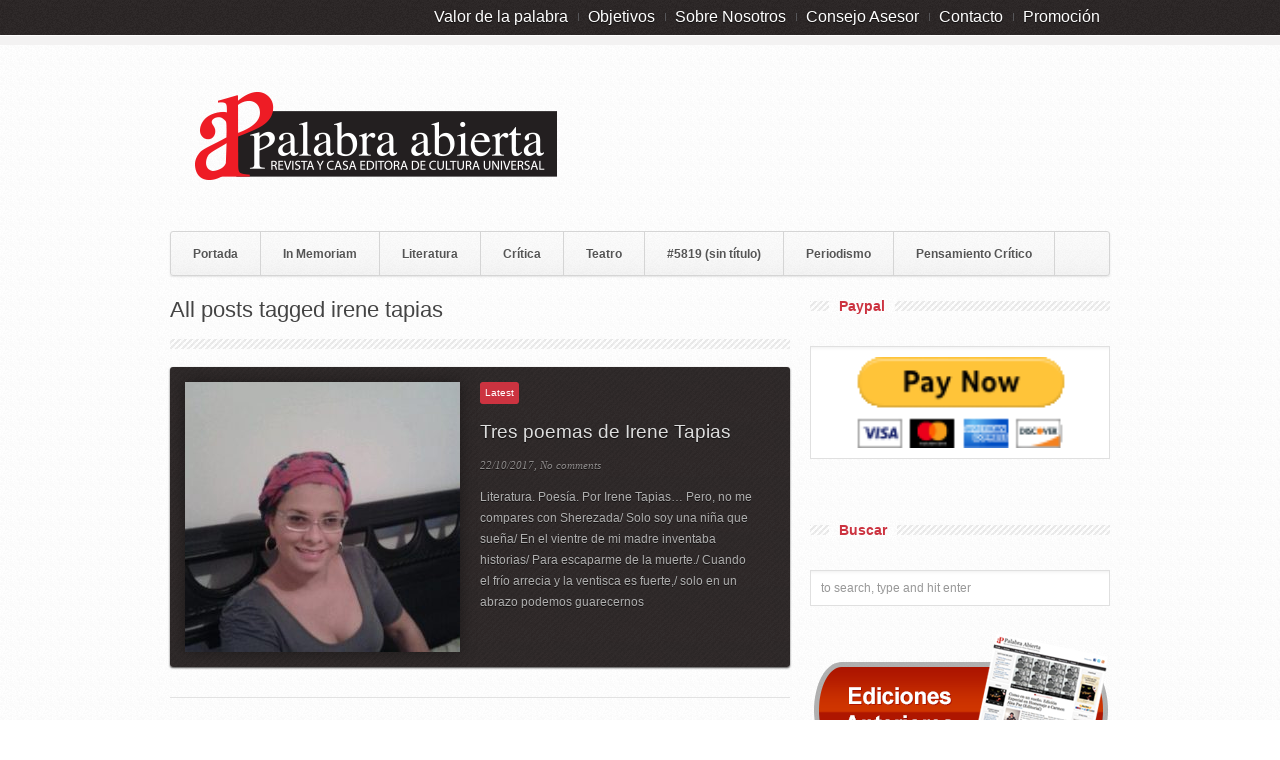

--- FILE ---
content_type: text/html; charset=UTF-8
request_url: https://palabrabierta.com/tag/irene-tapias/
body_size: 19122
content:

<!DOCTYPE html PUBLIC "-//W3C//DTD XHTML 1.0 Strict//EN"
    "http://www.w3.org/TR/xhtml1/DTD/xhtml1-strict.dtd"> 
<html xmlns="http://www.w3.org/1999/xhtml" lang="es">
<!-- A ThemeZilla design (http://www.themezilla.com) - Proudly powered by WordPress (http://wordpress.org) -->

<!-- BEGIN head -->
<head>

	<!-- Meta Tags -->
	<meta http-equiv="Content-Type" content="text/html; charset=UTF-8" />
	
	<!-- Title -->
	<title>irene tapias | Palabra Abierta</title>
	
    <!-- Stylesheets -->
    <link rel="stylesheet" href="https://palabrabierta.com/wp-content/themes/repro-new/style.css" type="text/css" media="screen" />
	
	<!-- RSS, Atom & Pingbacks -->
	<link rel="alternate" type="application/rss+xml" title="Palabra Abierta RSS Feed" href="https://palabrabierta.com/feed/" />
	<link rel="pingback" href="https://palabrabierta.com/xmlrpc.php" />
	
	<meta name='robots' content='max-image-preview:large' />
	<style>img:is([sizes="auto" i], [sizes^="auto," i]) { contain-intrinsic-size: 3000px 1500px }</style>
	<link rel='dns-prefetch' href='//ajax.aspnetcdn.com' />
<link rel="alternate" type="application/rss+xml" title="Palabra Abierta &raquo; Etiqueta irene tapias del feed" href="https://palabrabierta.com/tag/irene-tapias/feed/" />
		<!-- This site uses the Google Analytics by MonsterInsights plugin v9.8.0 - Using Analytics tracking - https://www.monsterinsights.com/ -->
		<!-- Nota: MonsterInsights no está actualmente configurado en este sitio. El dueño del sitio necesita identificarse usando su cuenta de Google Analytics en el panel de ajustes de MonsterInsights. -->
					<!-- No tracking code set -->
				<!-- / Google Analytics by MonsterInsights -->
		<script type="text/javascript">
/* <![CDATA[ */
window._wpemojiSettings = {"baseUrl":"https:\/\/s.w.org\/images\/core\/emoji\/16.0.1\/72x72\/","ext":".png","svgUrl":"https:\/\/s.w.org\/images\/core\/emoji\/16.0.1\/svg\/","svgExt":".svg","source":{"concatemoji":"https:\/\/palabrabierta.com\/wp-includes\/js\/wp-emoji-release.min.js?ver=6.8.2"}};
/*! This file is auto-generated */
!function(s,n){var o,i,e;function c(e){try{var t={supportTests:e,timestamp:(new Date).valueOf()};sessionStorage.setItem(o,JSON.stringify(t))}catch(e){}}function p(e,t,n){e.clearRect(0,0,e.canvas.width,e.canvas.height),e.fillText(t,0,0);var t=new Uint32Array(e.getImageData(0,0,e.canvas.width,e.canvas.height).data),a=(e.clearRect(0,0,e.canvas.width,e.canvas.height),e.fillText(n,0,0),new Uint32Array(e.getImageData(0,0,e.canvas.width,e.canvas.height).data));return t.every(function(e,t){return e===a[t]})}function u(e,t){e.clearRect(0,0,e.canvas.width,e.canvas.height),e.fillText(t,0,0);for(var n=e.getImageData(16,16,1,1),a=0;a<n.data.length;a++)if(0!==n.data[a])return!1;return!0}function f(e,t,n,a){switch(t){case"flag":return n(e,"\ud83c\udff3\ufe0f\u200d\u26a7\ufe0f","\ud83c\udff3\ufe0f\u200b\u26a7\ufe0f")?!1:!n(e,"\ud83c\udde8\ud83c\uddf6","\ud83c\udde8\u200b\ud83c\uddf6")&&!n(e,"\ud83c\udff4\udb40\udc67\udb40\udc62\udb40\udc65\udb40\udc6e\udb40\udc67\udb40\udc7f","\ud83c\udff4\u200b\udb40\udc67\u200b\udb40\udc62\u200b\udb40\udc65\u200b\udb40\udc6e\u200b\udb40\udc67\u200b\udb40\udc7f");case"emoji":return!a(e,"\ud83e\udedf")}return!1}function g(e,t,n,a){var r="undefined"!=typeof WorkerGlobalScope&&self instanceof WorkerGlobalScope?new OffscreenCanvas(300,150):s.createElement("canvas"),o=r.getContext("2d",{willReadFrequently:!0}),i=(o.textBaseline="top",o.font="600 32px Arial",{});return e.forEach(function(e){i[e]=t(o,e,n,a)}),i}function t(e){var t=s.createElement("script");t.src=e,t.defer=!0,s.head.appendChild(t)}"undefined"!=typeof Promise&&(o="wpEmojiSettingsSupports",i=["flag","emoji"],n.supports={everything:!0,everythingExceptFlag:!0},e=new Promise(function(e){s.addEventListener("DOMContentLoaded",e,{once:!0})}),new Promise(function(t){var n=function(){try{var e=JSON.parse(sessionStorage.getItem(o));if("object"==typeof e&&"number"==typeof e.timestamp&&(new Date).valueOf()<e.timestamp+604800&&"object"==typeof e.supportTests)return e.supportTests}catch(e){}return null}();if(!n){if("undefined"!=typeof Worker&&"undefined"!=typeof OffscreenCanvas&&"undefined"!=typeof URL&&URL.createObjectURL&&"undefined"!=typeof Blob)try{var e="postMessage("+g.toString()+"("+[JSON.stringify(i),f.toString(),p.toString(),u.toString()].join(",")+"));",a=new Blob([e],{type:"text/javascript"}),r=new Worker(URL.createObjectURL(a),{name:"wpTestEmojiSupports"});return void(r.onmessage=function(e){c(n=e.data),r.terminate(),t(n)})}catch(e){}c(n=g(i,f,p,u))}t(n)}).then(function(e){for(var t in e)n.supports[t]=e[t],n.supports.everything=n.supports.everything&&n.supports[t],"flag"!==t&&(n.supports.everythingExceptFlag=n.supports.everythingExceptFlag&&n.supports[t]);n.supports.everythingExceptFlag=n.supports.everythingExceptFlag&&!n.supports.flag,n.DOMReady=!1,n.readyCallback=function(){n.DOMReady=!0}}).then(function(){return e}).then(function(){var e;n.supports.everything||(n.readyCallback(),(e=n.source||{}).concatemoji?t(e.concatemoji):e.wpemoji&&e.twemoji&&(t(e.twemoji),t(e.wpemoji)))}))}((window,document),window._wpemojiSettings);
/* ]]> */
</script>
<style id='wp-emoji-styles-inline-css' type='text/css'>

	img.wp-smiley, img.emoji {
		display: inline !important;
		border: none !important;
		box-shadow: none !important;
		height: 1em !important;
		width: 1em !important;
		margin: 0 0.07em !important;
		vertical-align: -0.1em !important;
		background: none !important;
		padding: 0 !important;
	}
</style>
<link rel='stylesheet' id='wp-block-library-css' href='https://palabrabierta.com/wp-includes/css/dist/block-library/style.min.css?ver=6.8.2' type='text/css' media='all' />
<style id='classic-theme-styles-inline-css' type='text/css'>
/*! This file is auto-generated */
.wp-block-button__link{color:#fff;background-color:#32373c;border-radius:9999px;box-shadow:none;text-decoration:none;padding:calc(.667em + 2px) calc(1.333em + 2px);font-size:1.125em}.wp-block-file__button{background:#32373c;color:#fff;text-decoration:none}
</style>
<style id='global-styles-inline-css' type='text/css'>
:root{--wp--preset--aspect-ratio--square: 1;--wp--preset--aspect-ratio--4-3: 4/3;--wp--preset--aspect-ratio--3-4: 3/4;--wp--preset--aspect-ratio--3-2: 3/2;--wp--preset--aspect-ratio--2-3: 2/3;--wp--preset--aspect-ratio--16-9: 16/9;--wp--preset--aspect-ratio--9-16: 9/16;--wp--preset--color--black: #000000;--wp--preset--color--cyan-bluish-gray: #abb8c3;--wp--preset--color--white: #ffffff;--wp--preset--color--pale-pink: #f78da7;--wp--preset--color--vivid-red: #cf2e2e;--wp--preset--color--luminous-vivid-orange: #ff6900;--wp--preset--color--luminous-vivid-amber: #fcb900;--wp--preset--color--light-green-cyan: #7bdcb5;--wp--preset--color--vivid-green-cyan: #00d084;--wp--preset--color--pale-cyan-blue: #8ed1fc;--wp--preset--color--vivid-cyan-blue: #0693e3;--wp--preset--color--vivid-purple: #9b51e0;--wp--preset--gradient--vivid-cyan-blue-to-vivid-purple: linear-gradient(135deg,rgba(6,147,227,1) 0%,rgb(155,81,224) 100%);--wp--preset--gradient--light-green-cyan-to-vivid-green-cyan: linear-gradient(135deg,rgb(122,220,180) 0%,rgb(0,208,130) 100%);--wp--preset--gradient--luminous-vivid-amber-to-luminous-vivid-orange: linear-gradient(135deg,rgba(252,185,0,1) 0%,rgba(255,105,0,1) 100%);--wp--preset--gradient--luminous-vivid-orange-to-vivid-red: linear-gradient(135deg,rgba(255,105,0,1) 0%,rgb(207,46,46) 100%);--wp--preset--gradient--very-light-gray-to-cyan-bluish-gray: linear-gradient(135deg,rgb(238,238,238) 0%,rgb(169,184,195) 100%);--wp--preset--gradient--cool-to-warm-spectrum: linear-gradient(135deg,rgb(74,234,220) 0%,rgb(151,120,209) 20%,rgb(207,42,186) 40%,rgb(238,44,130) 60%,rgb(251,105,98) 80%,rgb(254,248,76) 100%);--wp--preset--gradient--blush-light-purple: linear-gradient(135deg,rgb(255,206,236) 0%,rgb(152,150,240) 100%);--wp--preset--gradient--blush-bordeaux: linear-gradient(135deg,rgb(254,205,165) 0%,rgb(254,45,45) 50%,rgb(107,0,62) 100%);--wp--preset--gradient--luminous-dusk: linear-gradient(135deg,rgb(255,203,112) 0%,rgb(199,81,192) 50%,rgb(65,88,208) 100%);--wp--preset--gradient--pale-ocean: linear-gradient(135deg,rgb(255,245,203) 0%,rgb(182,227,212) 50%,rgb(51,167,181) 100%);--wp--preset--gradient--electric-grass: linear-gradient(135deg,rgb(202,248,128) 0%,rgb(113,206,126) 100%);--wp--preset--gradient--midnight: linear-gradient(135deg,rgb(2,3,129) 0%,rgb(40,116,252) 100%);--wp--preset--font-size--small: 13px;--wp--preset--font-size--medium: 20px;--wp--preset--font-size--large: 36px;--wp--preset--font-size--x-large: 42px;--wp--preset--spacing--20: 0.44rem;--wp--preset--spacing--30: 0.67rem;--wp--preset--spacing--40: 1rem;--wp--preset--spacing--50: 1.5rem;--wp--preset--spacing--60: 2.25rem;--wp--preset--spacing--70: 3.38rem;--wp--preset--spacing--80: 5.06rem;--wp--preset--shadow--natural: 6px 6px 9px rgba(0, 0, 0, 0.2);--wp--preset--shadow--deep: 12px 12px 50px rgba(0, 0, 0, 0.4);--wp--preset--shadow--sharp: 6px 6px 0px rgba(0, 0, 0, 0.2);--wp--preset--shadow--outlined: 6px 6px 0px -3px rgba(255, 255, 255, 1), 6px 6px rgba(0, 0, 0, 1);--wp--preset--shadow--crisp: 6px 6px 0px rgba(0, 0, 0, 1);}:where(.is-layout-flex){gap: 0.5em;}:where(.is-layout-grid){gap: 0.5em;}body .is-layout-flex{display: flex;}.is-layout-flex{flex-wrap: wrap;align-items: center;}.is-layout-flex > :is(*, div){margin: 0;}body .is-layout-grid{display: grid;}.is-layout-grid > :is(*, div){margin: 0;}:where(.wp-block-columns.is-layout-flex){gap: 2em;}:where(.wp-block-columns.is-layout-grid){gap: 2em;}:where(.wp-block-post-template.is-layout-flex){gap: 1.25em;}:where(.wp-block-post-template.is-layout-grid){gap: 1.25em;}.has-black-color{color: var(--wp--preset--color--black) !important;}.has-cyan-bluish-gray-color{color: var(--wp--preset--color--cyan-bluish-gray) !important;}.has-white-color{color: var(--wp--preset--color--white) !important;}.has-pale-pink-color{color: var(--wp--preset--color--pale-pink) !important;}.has-vivid-red-color{color: var(--wp--preset--color--vivid-red) !important;}.has-luminous-vivid-orange-color{color: var(--wp--preset--color--luminous-vivid-orange) !important;}.has-luminous-vivid-amber-color{color: var(--wp--preset--color--luminous-vivid-amber) !important;}.has-light-green-cyan-color{color: var(--wp--preset--color--light-green-cyan) !important;}.has-vivid-green-cyan-color{color: var(--wp--preset--color--vivid-green-cyan) !important;}.has-pale-cyan-blue-color{color: var(--wp--preset--color--pale-cyan-blue) !important;}.has-vivid-cyan-blue-color{color: var(--wp--preset--color--vivid-cyan-blue) !important;}.has-vivid-purple-color{color: var(--wp--preset--color--vivid-purple) !important;}.has-black-background-color{background-color: var(--wp--preset--color--black) !important;}.has-cyan-bluish-gray-background-color{background-color: var(--wp--preset--color--cyan-bluish-gray) !important;}.has-white-background-color{background-color: var(--wp--preset--color--white) !important;}.has-pale-pink-background-color{background-color: var(--wp--preset--color--pale-pink) !important;}.has-vivid-red-background-color{background-color: var(--wp--preset--color--vivid-red) !important;}.has-luminous-vivid-orange-background-color{background-color: var(--wp--preset--color--luminous-vivid-orange) !important;}.has-luminous-vivid-amber-background-color{background-color: var(--wp--preset--color--luminous-vivid-amber) !important;}.has-light-green-cyan-background-color{background-color: var(--wp--preset--color--light-green-cyan) !important;}.has-vivid-green-cyan-background-color{background-color: var(--wp--preset--color--vivid-green-cyan) !important;}.has-pale-cyan-blue-background-color{background-color: var(--wp--preset--color--pale-cyan-blue) !important;}.has-vivid-cyan-blue-background-color{background-color: var(--wp--preset--color--vivid-cyan-blue) !important;}.has-vivid-purple-background-color{background-color: var(--wp--preset--color--vivid-purple) !important;}.has-black-border-color{border-color: var(--wp--preset--color--black) !important;}.has-cyan-bluish-gray-border-color{border-color: var(--wp--preset--color--cyan-bluish-gray) !important;}.has-white-border-color{border-color: var(--wp--preset--color--white) !important;}.has-pale-pink-border-color{border-color: var(--wp--preset--color--pale-pink) !important;}.has-vivid-red-border-color{border-color: var(--wp--preset--color--vivid-red) !important;}.has-luminous-vivid-orange-border-color{border-color: var(--wp--preset--color--luminous-vivid-orange) !important;}.has-luminous-vivid-amber-border-color{border-color: var(--wp--preset--color--luminous-vivid-amber) !important;}.has-light-green-cyan-border-color{border-color: var(--wp--preset--color--light-green-cyan) !important;}.has-vivid-green-cyan-border-color{border-color: var(--wp--preset--color--vivid-green-cyan) !important;}.has-pale-cyan-blue-border-color{border-color: var(--wp--preset--color--pale-cyan-blue) !important;}.has-vivid-cyan-blue-border-color{border-color: var(--wp--preset--color--vivid-cyan-blue) !important;}.has-vivid-purple-border-color{border-color: var(--wp--preset--color--vivid-purple) !important;}.has-vivid-cyan-blue-to-vivid-purple-gradient-background{background: var(--wp--preset--gradient--vivid-cyan-blue-to-vivid-purple) !important;}.has-light-green-cyan-to-vivid-green-cyan-gradient-background{background: var(--wp--preset--gradient--light-green-cyan-to-vivid-green-cyan) !important;}.has-luminous-vivid-amber-to-luminous-vivid-orange-gradient-background{background: var(--wp--preset--gradient--luminous-vivid-amber-to-luminous-vivid-orange) !important;}.has-luminous-vivid-orange-to-vivid-red-gradient-background{background: var(--wp--preset--gradient--luminous-vivid-orange-to-vivid-red) !important;}.has-very-light-gray-to-cyan-bluish-gray-gradient-background{background: var(--wp--preset--gradient--very-light-gray-to-cyan-bluish-gray) !important;}.has-cool-to-warm-spectrum-gradient-background{background: var(--wp--preset--gradient--cool-to-warm-spectrum) !important;}.has-blush-light-purple-gradient-background{background: var(--wp--preset--gradient--blush-light-purple) !important;}.has-blush-bordeaux-gradient-background{background: var(--wp--preset--gradient--blush-bordeaux) !important;}.has-luminous-dusk-gradient-background{background: var(--wp--preset--gradient--luminous-dusk) !important;}.has-pale-ocean-gradient-background{background: var(--wp--preset--gradient--pale-ocean) !important;}.has-electric-grass-gradient-background{background: var(--wp--preset--gradient--electric-grass) !important;}.has-midnight-gradient-background{background: var(--wp--preset--gradient--midnight) !important;}.has-small-font-size{font-size: var(--wp--preset--font-size--small) !important;}.has-medium-font-size{font-size: var(--wp--preset--font-size--medium) !important;}.has-large-font-size{font-size: var(--wp--preset--font-size--large) !important;}.has-x-large-font-size{font-size: var(--wp--preset--font-size--x-large) !important;}
:where(.wp-block-post-template.is-layout-flex){gap: 1.25em;}:where(.wp-block-post-template.is-layout-grid){gap: 1.25em;}
:where(.wp-block-columns.is-layout-flex){gap: 2em;}:where(.wp-block-columns.is-layout-grid){gap: 2em;}
:root :where(.wp-block-pullquote){font-size: 1.5em;line-height: 1.6;}
</style>
<link rel='stylesheet' id='spl-styles-css' href='https://palabrabierta.com/wp-content/plugins/socail-profile-linking/includes/css/spl-styles.css?ver=1.0' type='text/css' media='all' />
<link rel='stylesheet' id='social_share_button_style-css' href='https://palabrabierta.com/wp-content/plugins/social-share-button/assets/front/css/style.css?ver=6.8.2' type='text/css' media='all' />
<link rel='stylesheet' id='fontawesome-5-css' href='https://palabrabierta.com/wp-content/plugins/social-share-button/assets/global/css/fontawesome-5.min.css?ver=6.8.2' type='text/css' media='all' />
<script type="text/javascript" src="https://palabrabierta.com/wp-includes/js/jquery/jquery.min.js?ver=3.7.1" id="jquery-core-js"></script>
<script type="text/javascript" src="https://palabrabierta.com/wp-includes/js/jquery/jquery-migrate.min.js?ver=3.4.1" id="jquery-migrate-js"></script>
<script type="text/javascript" id="social_share_button_front_js-js-extra">
/* <![CDATA[ */
var social_share_button_ajax = {"social_share_button_ajaxurl":"https:\/\/palabrabierta.com\/wp-admin\/admin-ajax.php"};
/* ]]> */
</script>
<script type="text/javascript" src="https://palabrabierta.com/wp-content/plugins/social-share-button/assets/front/js/scripts.js?ver=6.8.2" id="social_share_button_front_js-js"></script>
<link rel="https://api.w.org/" href="https://palabrabierta.com/wp-json/" /><link rel="alternate" title="JSON" type="application/json" href="https://palabrabierta.com/wp-json/wp/v2/tags/1878" /><link rel="EditURI" type="application/rsd+xml" title="RSD" href="https://palabrabierta.com/xmlrpc.php?rsd" />
<meta name="generator" content="WordPress 6.8.2" />
<!-- This site is powered by Tweet, Like, Plusone and Share Plugin - http://techxt.com/tweet-like-google-1-and-share-plugin-wordpress/ -->
		<meta property="og:type" content="article" />
		<meta property="og:title" content="Palabra Abierta" />
		<meta property="og:url" content="https://palabrabierta.com" />
		<meta property="og:description" content="Revista y Casa Editora de Cultura Universal" />
		<meta property="og:site_name" content="Palabra Abierta" />
		<!--[if lt IE 9]>
	  <script src="//html5shim.googlecode.com/svn/trunk/html5.js"></script>
	<![endif]-->
			<style type="text/css">div.socialicons{float:left;display:block;margin-right: 10px;line-height: 1;padding-bottom:10px;}div.socialiconsv{line-height: 1;}div.socialiconsv p{line-height: 1;display:none;}div.socialicons p{margin-bottom: 0px !important;margin-top: 0px !important;padding-bottom: 0px !important;padding-top: 0px !important;}div.social4iv{background: none repeat scroll 0 0 #FFFFFF;border: 1px solid #aaa;border-radius: 3px 3px 3px 3px;box-shadow: 3px 3px 3px #DDDDDD;padding: 3px;position: fixed;text-align: center;top: 55px;width: 76px;display:none;}div.socialiconsv{padding-bottom: 5px;}</style>
<script type="text/javascript" src="https://platform.twitter.com/widgets.js"></script><script async defer crossorigin="anonymous" src="//connect.facebook.net/en_US/sdk.js#xfbml=1&version=v4.0"></script><script type="text/javascript" src="https://apis.google.com/js/plusone.js"></script><script type="text/javascript" src="https://platform.linkedin.com/in.js"></script><link rel="shortcut icon" href="https://palabrabierta.com/wp-content/uploads/2013/03/favicon.ico"/>
<style type="text/css">.recentcomments a{display:inline !important;padding:0 !important;margin:0 !important;}</style><link rel="stylesheet" href="https://palabrabierta.com/zilla-custom-styles.css?1768647196" type="text/css" media="screen" />
<style id="wpforms-css-vars-root">
				:root {
					--wpforms-field-border-radius: 3px;
--wpforms-field-background-color: #ffffff;
--wpforms-field-border-color: rgba( 0, 0, 0, 0.25 );
--wpforms-field-text-color: rgba( 0, 0, 0, 0.7 );
--wpforms-label-color: rgba( 0, 0, 0, 0.85 );
--wpforms-label-sublabel-color: rgba( 0, 0, 0, 0.55 );
--wpforms-label-error-color: #d63637;
--wpforms-button-border-radius: 3px;
--wpforms-button-background-color: #066aab;
--wpforms-button-text-color: #ffffff;
--wpforms-field-size-input-height: 43px;
--wpforms-field-size-input-spacing: 15px;
--wpforms-field-size-font-size: 16px;
--wpforms-field-size-line-height: 19px;
--wpforms-field-size-padding-h: 14px;
--wpforms-field-size-checkbox-size: 16px;
--wpforms-field-size-sublabel-spacing: 5px;
--wpforms-field-size-icon-size: 1;
--wpforms-label-size-font-size: 16px;
--wpforms-label-size-line-height: 19px;
--wpforms-label-size-sublabel-font-size: 14px;
--wpforms-label-size-sublabel-line-height: 17px;
--wpforms-button-size-font-size: 17px;
--wpforms-button-size-height: 41px;
--wpforms-button-size-padding-h: 15px;
--wpforms-button-size-margin-top: 10px;

				}
			</style>

<!-- END head -->
</head>

<!-- BEGIN body -->
<body data-rsssl=1 class="archive tag tag-irene-tapias tag-1878 wp-theme-repro-new chrome layout-2cr">

<div id="header">
        
    <div id="top">
    
        <div class="container_12">
        
    	            
            <div class="grid_9 right">
            
                <div id="second_nav">
                
                    <ul id="secondary-menu" class="sf-menu"><li id="menu-item-13651" class="menu-item menu-item-type-post_type menu-item-object-page menu-item-13651"><a href="https://palabrabierta.com/valor-de-la-palabra/">Valor de la palabra</a></li>
<li id="menu-item-13656" class="menu-item menu-item-type-post_type menu-item-object-page menu-item-13656"><a href="https://palabrabierta.com/objetivos/">Objetivos</a></li>
<li id="menu-item-13652" class="menu-item menu-item-type-post_type menu-item-object-page menu-item-has-children menu-item-13652"><a href="https://palabrabierta.com/sobre-nosotros/">Sobre Nosotros</a>
<ul class="sub-menu">
	<li id="menu-item-13653" class="menu-item menu-item-type-post_type menu-item-object-page menu-item-13653"><a href="https://palabrabierta.com/sobre-nosotros/privacidad/">Privacidad</a></li>
</ul>
</li>
<li id="menu-item-13654" class="menu-item menu-item-type-post_type menu-item-object-page menu-item-13654"><a href="https://palabrabierta.com/consejo-asesor/">Consejo Asesor</a></li>
<li id="menu-item-13655" class="menu-item menu-item-type-post_type menu-item-object-page menu-item-13655"><a href="https://palabrabierta.com/contacto/">Contacto</a></li>
<li id="menu-item-13658" class="menu-item menu-item-type-post_type menu-item-object-page menu-item-has-children menu-item-13658"><a href="https://palabrabierta.com/promocion/">Promoción</a>
<ul class="sub-menu">
	<li id="menu-item-13657" class="menu-item menu-item-type-post_type menu-item-object-page menu-item-13657"><a href="https://palabrabierta.com/ghoswriter/">Ghoswriter</a></li>
	<li id="menu-item-13659" class="menu-item menu-item-type-post_type menu-item-object-page menu-item-13659"><a href="https://palabrabierta.com/correccion-y-edicion/">Corrección y Edición</a></li>
	<li id="menu-item-13660" class="menu-item menu-item-type-post_type menu-item-object-page menu-item-13660"><a href="https://palabrabierta.com/libros-digitales/">Libros digitales</a></li>
	<li id="menu-item-13661" class="menu-item menu-item-type-post_type menu-item-object-page menu-item-13661"><a href="https://palabrabierta.com/libros-de-papel-2/">Libros de papel</a></li>
	<li id="menu-item-13663" class="menu-item menu-item-type-post_type menu-item-object-page menu-item-13663"><a href="https://palabrabierta.com/convocatorias/">Convocatorias</a></li>
	<li id="menu-item-13662" class="menu-item menu-item-type-post_type menu-item-object-page menu-item-13662"><a href="https://palabrabierta.com/publicidad/">Publicidad</a></li>
</ul>
</li>
</ul>                
                </div><!--second_nav-->
            
            </div><!--grid_9-->
            
            <div class="clear"></div>

        </div><!--container_12-->
    
    </div><!--top-->
    
    <div id="bottom">
    
        <div class="container_12">
        
            <div class="grid_5">
            
              <div id="logo">
                
                                
				<a href="https://palabrabierta.com"><img src="https://palabrabierta.com/wp-content/uploads/2015/02/palabra-abierta-20153.png" alt="Palabra Abierta"/></a>
                
				              
              </div><!--logo-->
              
            </div><!--grid_5-->
			
                        
            <div class="grid_7">
            
              <div id="header_advert">
              	
                                
                 
                    
                                
              </div><!--header_advert-->
              
            </div><!--grid_7-->
            
                        
            <div class="grid_12">
            
                <div id="nav">
                
                    <ul id="primary-menu" class="sf-menu"><li id="menu-item-3745" class="menu-item menu-item-type-custom menu-item-object-custom menu-item-home menu-item-3745"><a href="https://palabrabierta.com/">Portada</a></li>
<li id="menu-item-3756" class="menu-item menu-item-type-taxonomy menu-item-object-category menu-item-3756"><a href="https://palabrabierta.com/category/in-memoriam/">In Memoriam</a></li>
<li id="menu-item-3752" class="menu-item menu-item-type-taxonomy menu-item-object-category menu-item-3752"><a href="https://palabrabierta.com/category/literatura/">Literatura</a></li>
<li id="menu-item-6921" class="menu-item menu-item-type-post_type menu-item-object-page menu-item-6921"><a href="https://palabrabierta.com/critica-2/">Crítica</a></li>
<li id="menu-item-6468" class="menu-item menu-item-type-taxonomy menu-item-object-category menu-item-6468"><a href="https://palabrabierta.com/category/te-a-tro/">Teatro</a></li>
<li id="menu-item-5821" class="menu-item menu-item-type-post_type menu-item-object-page menu-item-5821"><a href="https://palabrabierta.com/articulos-y-ensayos/">#5819 (sin título)</a></li>
<li id="menu-item-3753" class="menu-item menu-item-type-taxonomy menu-item-object-category menu-item-3753"><a href="https://palabrabierta.com/category/periodismo/">Periodismo</a></li>
<li id="menu-item-3757" class="menu-item menu-item-type-taxonomy menu-item-object-category menu-item-3757"><a href="https://palabrabierta.com/category/pensamiento/">Pensamiento Crítico</a></li>
</ul>                    
                    <div class="clear"></div>
                
                </div><!--nav-->
            
            </div><!--grid_12-->
            
            <div class="clear"></div>
            
        </div><!--container_12-->
    
    </div><!--bottom-->
    
</div><!--header-->
<div id="the_body">
    
    <div class="container_12">
        
        <div class="grid_8" id="archive">
            
            <div class="grid_8 alpha omega">
                
                 
                
                                    <div class="description"><h1>All posts tagged irene tapias</h1></div>
                                
                                
                <div class="description archive">
                
                                         
                </div><!--description-->
                
                <div class="clear"></div>
                
            </div><!--grid_8 alpha omega-->
            
                        
            <div class="grid_8 alpha omega">
                
                            
                 
                
                            
                <div id="slider">

                    <div class="item">
                                
                                        
                        <div class="slider_image">
                
                            <a href="https://palabrabierta.com/tres-poemas-de-irene-tapias/"><img width="275" height="270" src="https://palabrabierta.com/wp-content/uploads/2017/10/IRENE-TAPIAS-275x270.jpg" class="attachment-slider-preview size-slider-preview wp-post-image" alt="" decoding="async" fetchpriority="high" srcset="https://palabrabierta.com/wp-content/uploads/2017/10/IRENE-TAPIAS-275x270.jpg 275w, https://palabrabierta.com/wp-content/uploads/2017/10/IRENE-TAPIAS-61x61.jpg 61w, https://palabrabierta.com/wp-content/uploads/2017/10/IRENE-TAPIAS-45x45.jpg 45w" sizes="(max-width: 275px) 100vw, 275px" /></a>
                        
                        </div><!--slider_image-->
                        
                                                
                        <div class="details">
                        
                            <div class="cats"><span>Latest</span></div><!--cats-->
                            
                            <div class="header"><h2><a href="https://palabrabierta.com/tres-poemas-de-irene-tapias/">Tres poemas de Irene Tapias</a></h2></div><!--header-->
                            
                            <div class="date">22/10/2017, <a href="https://palabrabierta.com/tres-poemas-de-irene-tapias/#respond">No comments</a> </div><!--date-->
                            
                            <div class="excerpt">
                                <p>Literatura. Poesía. Por Irene Tapias&#8230; Pero, no me compares con Sherezada/ Solo soy una niña que sueña/ En el vientre de mi madre inventaba historias/ Para escaparme de la muerte./ Cuando el frío arrecia y la ventisca es fuerte,/ solo en un abrazo podemos guarecernos</p>
                            </div><!--excerpt-->
                        
                        </div><!--details-->
                       
                    </div><!--item-->
                    
                </div><!--slider-->

                
                
            	                
                            
            	<div class="grid_8 alpha omega">

                    <div class="pagination">
                        
                                                    <div class="nav-next"></div>
                            <div class="nav-previous"></div>
                                            
                    </div><!--pagination-->
                
                </div><!--grid_8 alpha omega-->

        		<div class="clear"></div>
        
        	</div><!--grid_8 alpha omega-->
        
        </div><!--grid_8-->
        
        <div class="grid_4">
        
            
<div id="sidebar">

    <div id="text-10" class="widget widget_text"><h4><span>Paypal</span></h4>			<div class="textwidget"><form action="https://www.paypal.com/cgi-bin/webscr" method="post" target="_top">
<input type="hidden" name="cmd" value="_s-xclick"/>
<input type="hidden" name="hosted_button_id" value="DAZGC9QSCVVDS"/>
<input type="image" src="https://www.paypalobjects.com/en_US/i/btn/btn_paynowCC_LG.gif" border="0" name="submit" alt="PayPal - The safer, easier way to pay online!"/>
<img alt="" border="0" src="https://www.paypalobjects.com/en_US/i/scr/pixel.gif" width="1" height="1"/>
</form>
</div>
		</div><div id="search-2" class="widget widget_search"><h4><span>Buscar</span></h4><form method="get" action="https://palabrabierta.com/">
    <fieldset>      
    	<input type="text" value="" name="s" class="s" />
	</fieldset> 
</form></div><div id="text-8" class="widget widget_text">			<div class="textwidget"><a href="http://anterior.palabrabierta.com/"> <img src="https://palabrabierta.com/wp-content/uploads/2013/03/ediciones-anteriores2.png" /></a> </div>
		</div><div id="text-2" class="widget widget_text"><h4><span>Comprar</span></h4>			<div class="textwidget"><iframe src="https://files.bannersnack.com/iframe/embed.html?hash=bunfwkux&amp;bgcolor=%233D3D3D&amp;wmode=opaque&amp;t=1328760888" seamless="seamless" scrolling="no" frameborder="0" allowtransparency="true"></iframe></div>
		</div><div id="archives-4" class="widget widget_archive"><h4><span>Archivo</span></h4>		<label class="screen-reader-text" for="archives-dropdown-4">Archivo</label>
		<select id="archives-dropdown-4" name="archive-dropdown">
			
			<option value="">Elegir el mes</option>
				<option value='https://palabrabierta.com/2025/12/'> diciembre 2025 &nbsp;(4)</option>
	<option value='https://palabrabierta.com/2025/11/'> noviembre 2025 &nbsp;(7)</option>
	<option value='https://palabrabierta.com/2025/10/'> octubre 2025 &nbsp;(4)</option>
	<option value='https://palabrabierta.com/2025/09/'> septiembre 2025 &nbsp;(8)</option>
	<option value='https://palabrabierta.com/2025/08/'> agosto 2025 &nbsp;(2)</option>
	<option value='https://palabrabierta.com/2025/06/'> junio 2025 &nbsp;(4)</option>
	<option value='https://palabrabierta.com/2025/05/'> mayo 2025 &nbsp;(8)</option>
	<option value='https://palabrabierta.com/2025/04/'> abril 2025 &nbsp;(5)</option>
	<option value='https://palabrabierta.com/2025/03/'> marzo 2025 &nbsp;(6)</option>
	<option value='https://palabrabierta.com/2025/02/'> febrero 2025 &nbsp;(3)</option>
	<option value='https://palabrabierta.com/2025/01/'> enero 2025 &nbsp;(8)</option>
	<option value='https://palabrabierta.com/2024/12/'> diciembre 2024 &nbsp;(6)</option>
	<option value='https://palabrabierta.com/2024/11/'> noviembre 2024 &nbsp;(6)</option>
	<option value='https://palabrabierta.com/2024/10/'> octubre 2024 &nbsp;(4)</option>
	<option value='https://palabrabierta.com/2024/09/'> septiembre 2024 &nbsp;(6)</option>
	<option value='https://palabrabierta.com/2024/08/'> agosto 2024 &nbsp;(6)</option>
	<option value='https://palabrabierta.com/2024/07/'> julio 2024 &nbsp;(7)</option>
	<option value='https://palabrabierta.com/2024/06/'> junio 2024 &nbsp;(4)</option>
	<option value='https://palabrabierta.com/2024/05/'> mayo 2024 &nbsp;(8)</option>
	<option value='https://palabrabierta.com/2024/04/'> abril 2024 &nbsp;(6)</option>
	<option value='https://palabrabierta.com/2024/03/'> marzo 2024 &nbsp;(7)</option>
	<option value='https://palabrabierta.com/2024/02/'> febrero 2024 &nbsp;(4)</option>
	<option value='https://palabrabierta.com/2024/01/'> enero 2024 &nbsp;(9)</option>
	<option value='https://palabrabierta.com/2023/12/'> diciembre 2023 &nbsp;(7)</option>
	<option value='https://palabrabierta.com/2023/11/'> noviembre 2023 &nbsp;(8)</option>
	<option value='https://palabrabierta.com/2023/10/'> octubre 2023 &nbsp;(6)</option>
	<option value='https://palabrabierta.com/2023/09/'> septiembre 2023 &nbsp;(2)</option>
	<option value='https://palabrabierta.com/2023/08/'> agosto 2023 &nbsp;(4)</option>
	<option value='https://palabrabierta.com/2023/07/'> julio 2023 &nbsp;(6)</option>
	<option value='https://palabrabierta.com/2023/06/'> junio 2023 &nbsp;(7)</option>
	<option value='https://palabrabierta.com/2023/05/'> mayo 2023 &nbsp;(4)</option>
	<option value='https://palabrabierta.com/2023/04/'> abril 2023 &nbsp;(6)</option>
	<option value='https://palabrabierta.com/2023/03/'> marzo 2023 &nbsp;(5)</option>
	<option value='https://palabrabierta.com/2023/02/'> febrero 2023 &nbsp;(6)</option>
	<option value='https://palabrabierta.com/2023/01/'> enero 2023 &nbsp;(2)</option>
	<option value='https://palabrabierta.com/2022/12/'> diciembre 2022 &nbsp;(10)</option>
	<option value='https://palabrabierta.com/2022/11/'> noviembre 2022 &nbsp;(2)</option>
	<option value='https://palabrabierta.com/2022/10/'> octubre 2022 &nbsp;(9)</option>
	<option value='https://palabrabierta.com/2022/09/'> septiembre 2022 &nbsp;(6)</option>
	<option value='https://palabrabierta.com/2022/08/'> agosto 2022 &nbsp;(11)</option>
	<option value='https://palabrabierta.com/2022/07/'> julio 2022 &nbsp;(5)</option>
	<option value='https://palabrabierta.com/2022/06/'> junio 2022 &nbsp;(7)</option>
	<option value='https://palabrabierta.com/2022/05/'> mayo 2022 &nbsp;(5)</option>
	<option value='https://palabrabierta.com/2022/04/'> abril 2022 &nbsp;(9)</option>
	<option value='https://palabrabierta.com/2022/03/'> marzo 2022 &nbsp;(11)</option>
	<option value='https://palabrabierta.com/2022/02/'> febrero 2022 &nbsp;(7)</option>
	<option value='https://palabrabierta.com/2022/01/'> enero 2022 &nbsp;(8)</option>
	<option value='https://palabrabierta.com/2021/12/'> diciembre 2021 &nbsp;(5)</option>
	<option value='https://palabrabierta.com/2021/11/'> noviembre 2021 &nbsp;(6)</option>
	<option value='https://palabrabierta.com/2021/10/'> octubre 2021 &nbsp;(9)</option>
	<option value='https://palabrabierta.com/2021/09/'> septiembre 2021 &nbsp;(8)</option>
	<option value='https://palabrabierta.com/2021/08/'> agosto 2021 &nbsp;(12)</option>
	<option value='https://palabrabierta.com/2021/07/'> julio 2021 &nbsp;(18)</option>
	<option value='https://palabrabierta.com/2021/06/'> junio 2021 &nbsp;(9)</option>
	<option value='https://palabrabierta.com/2021/05/'> mayo 2021 &nbsp;(12)</option>
	<option value='https://palabrabierta.com/2021/04/'> abril 2021 &nbsp;(19)</option>
	<option value='https://palabrabierta.com/2021/03/'> marzo 2021 &nbsp;(11)</option>
	<option value='https://palabrabierta.com/2021/02/'> febrero 2021 &nbsp;(10)</option>
	<option value='https://palabrabierta.com/2021/01/'> enero 2021 &nbsp;(11)</option>
	<option value='https://palabrabierta.com/2020/12/'> diciembre 2020 &nbsp;(14)</option>
	<option value='https://palabrabierta.com/2020/11/'> noviembre 2020 &nbsp;(5)</option>
	<option value='https://palabrabierta.com/2020/10/'> octubre 2020 &nbsp;(2)</option>
	<option value='https://palabrabierta.com/2020/09/'> septiembre 2020 &nbsp;(3)</option>
	<option value='https://palabrabierta.com/2020/08/'> agosto 2020 &nbsp;(13)</option>
	<option value='https://palabrabierta.com/2020/07/'> julio 2020 &nbsp;(19)</option>
	<option value='https://palabrabierta.com/2020/06/'> junio 2020 &nbsp;(11)</option>
	<option value='https://palabrabierta.com/2020/05/'> mayo 2020 &nbsp;(11)</option>
	<option value='https://palabrabierta.com/2020/04/'> abril 2020 &nbsp;(11)</option>
	<option value='https://palabrabierta.com/2020/03/'> marzo 2020 &nbsp;(10)</option>
	<option value='https://palabrabierta.com/2020/02/'> febrero 2020 &nbsp;(7)</option>
	<option value='https://palabrabierta.com/2020/01/'> enero 2020 &nbsp;(8)</option>
	<option value='https://palabrabierta.com/2019/12/'> diciembre 2019 &nbsp;(5)</option>
	<option value='https://palabrabierta.com/2019/11/'> noviembre 2019 &nbsp;(10)</option>
	<option value='https://palabrabierta.com/2019/10/'> octubre 2019 &nbsp;(8)</option>
	<option value='https://palabrabierta.com/2019/09/'> septiembre 2019 &nbsp;(6)</option>
	<option value='https://palabrabierta.com/2019/08/'> agosto 2019 &nbsp;(7)</option>
	<option value='https://palabrabierta.com/2019/07/'> julio 2019 &nbsp;(9)</option>
	<option value='https://palabrabierta.com/2019/06/'> junio 2019 &nbsp;(13)</option>
	<option value='https://palabrabierta.com/2019/05/'> mayo 2019 &nbsp;(10)</option>
	<option value='https://palabrabierta.com/2019/04/'> abril 2019 &nbsp;(11)</option>
	<option value='https://palabrabierta.com/2019/03/'> marzo 2019 &nbsp;(1)</option>
	<option value='https://palabrabierta.com/2019/02/'> febrero 2019 &nbsp;(6)</option>
	<option value='https://palabrabierta.com/2019/01/'> enero 2019 &nbsp;(5)</option>
	<option value='https://palabrabierta.com/2018/12/'> diciembre 2018 &nbsp;(6)</option>
	<option value='https://palabrabierta.com/2018/11/'> noviembre 2018 &nbsp;(7)</option>
	<option value='https://palabrabierta.com/2018/10/'> octubre 2018 &nbsp;(12)</option>
	<option value='https://palabrabierta.com/2018/09/'> septiembre 2018 &nbsp;(4)</option>
	<option value='https://palabrabierta.com/2018/08/'> agosto 2018 &nbsp;(12)</option>
	<option value='https://palabrabierta.com/2018/07/'> julio 2018 &nbsp;(6)</option>
	<option value='https://palabrabierta.com/2018/06/'> junio 2018 &nbsp;(13)</option>
	<option value='https://palabrabierta.com/2018/05/'> mayo 2018 &nbsp;(7)</option>
	<option value='https://palabrabierta.com/2018/04/'> abril 2018 &nbsp;(11)</option>
	<option value='https://palabrabierta.com/2018/03/'> marzo 2018 &nbsp;(10)</option>
	<option value='https://palabrabierta.com/2018/02/'> febrero 2018 &nbsp;(15)</option>
	<option value='https://palabrabierta.com/2018/01/'> enero 2018 &nbsp;(11)</option>
	<option value='https://palabrabierta.com/2017/12/'> diciembre 2017 &nbsp;(6)</option>
	<option value='https://palabrabierta.com/2017/11/'> noviembre 2017 &nbsp;(8)</option>
	<option value='https://palabrabierta.com/2017/10/'> octubre 2017 &nbsp;(19)</option>
	<option value='https://palabrabierta.com/2017/09/'> septiembre 2017 &nbsp;(9)</option>
	<option value='https://palabrabierta.com/2017/08/'> agosto 2017 &nbsp;(11)</option>
	<option value='https://palabrabierta.com/2017/07/'> julio 2017 &nbsp;(10)</option>
	<option value='https://palabrabierta.com/2017/06/'> junio 2017 &nbsp;(15)</option>
	<option value='https://palabrabierta.com/2017/05/'> mayo 2017 &nbsp;(6)</option>
	<option value='https://palabrabierta.com/2017/04/'> abril 2017 &nbsp;(9)</option>
	<option value='https://palabrabierta.com/2017/03/'> marzo 2017 &nbsp;(12)</option>
	<option value='https://palabrabierta.com/2017/02/'> febrero 2017 &nbsp;(13)</option>
	<option value='https://palabrabierta.com/2017/01/'> enero 2017 &nbsp;(12)</option>
	<option value='https://palabrabierta.com/2016/12/'> diciembre 2016 &nbsp;(10)</option>
	<option value='https://palabrabierta.com/2016/11/'> noviembre 2016 &nbsp;(9)</option>
	<option value='https://palabrabierta.com/2016/10/'> octubre 2016 &nbsp;(16)</option>
	<option value='https://palabrabierta.com/2016/09/'> septiembre 2016 &nbsp;(7)</option>
	<option value='https://palabrabierta.com/2016/08/'> agosto 2016 &nbsp;(11)</option>
	<option value='https://palabrabierta.com/2016/07/'> julio 2016 &nbsp;(14)</option>
	<option value='https://palabrabierta.com/2016/06/'> junio 2016 &nbsp;(23)</option>
	<option value='https://palabrabierta.com/2016/05/'> mayo 2016 &nbsp;(22)</option>
	<option value='https://palabrabierta.com/2016/04/'> abril 2016 &nbsp;(15)</option>
	<option value='https://palabrabierta.com/2016/03/'> marzo 2016 &nbsp;(10)</option>
	<option value='https://palabrabierta.com/2016/02/'> febrero 2016 &nbsp;(14)</option>
	<option value='https://palabrabierta.com/2016/01/'> enero 2016 &nbsp;(14)</option>
	<option value='https://palabrabierta.com/2015/12/'> diciembre 2015 &nbsp;(7)</option>
	<option value='https://palabrabierta.com/2015/11/'> noviembre 2015 &nbsp;(8)</option>
	<option value='https://palabrabierta.com/2015/10/'> octubre 2015 &nbsp;(9)</option>
	<option value='https://palabrabierta.com/2015/09/'> septiembre 2015 &nbsp;(9)</option>
	<option value='https://palabrabierta.com/2015/08/'> agosto 2015 &nbsp;(6)</option>
	<option value='https://palabrabierta.com/2015/07/'> julio 2015 &nbsp;(4)</option>
	<option value='https://palabrabierta.com/2015/06/'> junio 2015 &nbsp;(15)</option>
	<option value='https://palabrabierta.com/2015/05/'> mayo 2015 &nbsp;(11)</option>
	<option value='https://palabrabierta.com/2015/04/'> abril 2015 &nbsp;(12)</option>
	<option value='https://palabrabierta.com/2015/03/'> marzo 2015 &nbsp;(5)</option>
	<option value='https://palabrabierta.com/2015/02/'> febrero 2015 &nbsp;(8)</option>
	<option value='https://palabrabierta.com/2015/01/'> enero 2015 &nbsp;(7)</option>
	<option value='https://palabrabierta.com/2014/12/'> diciembre 2014 &nbsp;(2)</option>
	<option value='https://palabrabierta.com/2014/11/'> noviembre 2014 &nbsp;(10)</option>
	<option value='https://palabrabierta.com/2014/10/'> octubre 2014 &nbsp;(26)</option>
	<option value='https://palabrabierta.com/2014/09/'> septiembre 2014 &nbsp;(5)</option>
	<option value='https://palabrabierta.com/2014/08/'> agosto 2014 &nbsp;(2)</option>
	<option value='https://palabrabierta.com/2014/07/'> julio 2014 &nbsp;(4)</option>
	<option value='https://palabrabierta.com/2014/06/'> junio 2014 &nbsp;(6)</option>
	<option value='https://palabrabierta.com/2014/05/'> mayo 2014 &nbsp;(6)</option>
	<option value='https://palabrabierta.com/2014/04/'> abril 2014 &nbsp;(4)</option>
	<option value='https://palabrabierta.com/2014/03/'> marzo 2014 &nbsp;(3)</option>
	<option value='https://palabrabierta.com/2014/02/'> febrero 2014 &nbsp;(3)</option>
	<option value='https://palabrabierta.com/2014/01/'> enero 2014 &nbsp;(1)</option>
	<option value='https://palabrabierta.com/2013/12/'> diciembre 2013 &nbsp;(6)</option>
	<option value='https://palabrabierta.com/2013/11/'> noviembre 2013 &nbsp;(4)</option>
	<option value='https://palabrabierta.com/2013/10/'> octubre 2013 &nbsp;(3)</option>
	<option value='https://palabrabierta.com/2013/09/'> septiembre 2013 &nbsp;(6)</option>
	<option value='https://palabrabierta.com/2013/08/'> agosto 2013 &nbsp;(5)</option>
	<option value='https://palabrabierta.com/2013/06/'> junio 2013 &nbsp;(2)</option>
	<option value='https://palabrabierta.com/2013/05/'> mayo 2013 &nbsp;(2)</option>
	<option value='https://palabrabierta.com/2013/04/'> abril 2013 &nbsp;(7)</option>
	<option value='https://palabrabierta.com/2013/03/'> marzo 2013 &nbsp;(2)</option>
	<option value='https://palabrabierta.com/2013/02/'> febrero 2013 &nbsp;(1)</option>
	<option value='https://palabrabierta.com/2013/01/'> enero 2013 &nbsp;(5)</option>
	<option value='https://palabrabierta.com/2012/12/'> diciembre 2012 &nbsp;(6)</option>
	<option value='https://palabrabierta.com/2012/11/'> noviembre 2012 &nbsp;(2)</option>
	<option value='https://palabrabierta.com/2012/10/'> octubre 2012 &nbsp;(3)</option>
	<option value='https://palabrabierta.com/2012/09/'> septiembre 2012 &nbsp;(3)</option>
	<option value='https://palabrabierta.com/2012/08/'> agosto 2012 &nbsp;(4)</option>
	<option value='https://palabrabierta.com/2012/07/'> julio 2012 &nbsp;(4)</option>
	<option value='https://palabrabierta.com/2012/06/'> junio 2012 &nbsp;(8)</option>
	<option value='https://palabrabierta.com/2012/05/'> mayo 2012 &nbsp;(5)</option>
	<option value='https://palabrabierta.com/2012/03/'> marzo 2012 &nbsp;(1)</option>
	<option value='https://palabrabierta.com/2012/02/'> febrero 2012 &nbsp;(5)</option>
	<option value='https://palabrabierta.com/2012/01/'> enero 2012 &nbsp;(16)</option>

		</select>

			<script type="text/javascript">
/* <![CDATA[ */

(function() {
	var dropdown = document.getElementById( "archives-dropdown-4" );
	function onSelectChange() {
		if ( dropdown.options[ dropdown.selectedIndex ].value !== '' ) {
			document.location.href = this.options[ this.selectedIndex ].value;
		}
	}
	dropdown.onchange = onSelectChange;
})();

/* ]]> */
</script>
</div><div id="linkcat-173" class="widget widget_links"><h4><span>Palabra Abierta recomienda</span></h4>
	<ul class='xoxo blogroll'>
<li><a href="http://cultura.elpais.com/cultura/babelia.html" title="Una excelente sección de literatura y arte de El País">Babelia</a></li>
<li><a href="http://baquiana.com/" rel="friend colleague" title="Baquiana, como revista literaria, &#8220;pretende servir de guía y enlace de nuestra cultura por los caminos del Internet&#8221;">Baquiana. Revista Litearia</a></li>
<li><a href="https://blogacademiaahce.blogspot.com/" rel="colleague" title="La Academia de la Historia de Cuba en el Exilio, Corp. se propone evitar que los hechos históricos de Cuba y sus exilios se conviertan en leyendas dejando un registro fidedigno de los mismos ‒sin censuras ni manipulaciones demagógicas‒ con el fin de que n" target="_top">Blog de la Academia de Historia de Cuba en el Exilio Corp.</a></li>
<li><a href="http://www.contactomagazin.com" rel="friend met colleague" title="Revista digital latina de Estados Unidos desde 1998.">ContactoMagazine.com</a></li>
<li><a href="http://www.contactomagazine.com" rel="friend met co-worker colleague" title="Revista dedicada a la cultura universal y principalmente a Cuba">ContactoMagazine.com</a></li>
<li><a href="https://www.contactomagazine.com" rel="friend met co-worker colleague" title="Revista de cultura universal y principalmente de Cuba" target="_top">ContactoMagazine.com</a></li>
<li><a href="http://gustavocatalanblog.com/author/jgcatalan/" title="Una excelente columna crítica de un escritor que es doctor en medicina y especialista en oncología (cáncer de mama)">Contar es vivir(te)</a></li>
<li><a href="https://www.facebook.com/manuel.gayol" title="Para desarrollar la relación de Palabra Abierta Ediciones con los lectores y autores">Facebook</a></li>
<li><a href="http://latinocalifornia.com/home/" rel="friend met colleague" title="Periodismo alternativo con compromiso social">LatinoCalifornia</a></li>
<li><a href="http://neoclubpress.com/" rel="friend" title="Estupenda página de noticias culturales y del mundo">Neo Club Press</a></li>
<li><a href="http://otrolunes.com/" rel="friend colleague" title="La idea surgió a la llegada del escritor cubano Amir Valle a España, luego de ser desterrado por el gobierno de la isla, en octubre de 2005. ">Otro Lunes (Revista de Cultura Hispanoamericana)</a></li>
<li><a href="http://plumaslatinoamericanas.blogspot.com/" rel="friend colleague" title="La literatura, la política y las tragicomedias de la vida cotidiana se reúnen en esta página a través de potentes voces hispanoamericanas, que expresan con calidad narrativa su habitual descontento con el rumbo de los acontecimientos mundiales.">Plumas Hispanoamericanas</a></li>
<li><a href="https://www.puentealavista.org/" title="Por una cultura en libertad">Puente a la Vista</a></li>
<li><a href="https://twitter.com/manuelgayol" title="Para desarrollar la comunicación de Palabra Abierta Ediciones con autores y lectores">Twitter</a></li>

	</ul>
</div>
<div id="authors-4" class="widget widget_list_authors"><h4><span>Autores</span></h4><ul>        <!-- List Authors -->
          <li><a href="https://palabrabierta.com/author/alaitz-arruti/" title="Entradas de Alaitz Arruti">Alaitz Arruti</a> (1)</li><li><a href="https://palabrabierta.com/author/alberto-lauro/" title="Entradas de Alberto Lauro">Alberto Lauro</a> (1)</li><li><a href="https://palabrabierta.com/author/ale-drewes/" title="Entradas de Alejandro Drewes">Alejandro Drewes</a> (10)</li><li><a href="https://palabrabierta.com/author/alexis-soto/" title="Entradas de Alexis Soto">Alexis Soto</a> (3)</li><li><a href="https://palabrabierta.com/author/alfredo-a-ballester/" title="Entradas de Alfredo A. Ballester">Alfredo A. Ballester</a> (1)</li><li><a href="https://palabrabierta.com/author/alfredo-t/" title="Entradas de Alfredo Triff">Alfredo Triff</a> (1)</li><li><a href="https://palabrabierta.com/author/amanda-rosa/" title="Entradas de Amanda Rosa Perez Morales">Amanda Rosa Perez Morales</a> (3)</li><li><a href="https://palabrabierta.com/author/amirval/" title="Entradas de Amir Valle">Amir Valle</a> (1)</li><li><a href="https://palabrabierta.com/author/anebra-flast/" title="Entradas de Ana Hebra Flaster">Ana Hebra Flaster</a> (1)</li><li><a href="https://palabrabierta.com/author/andres-cuba-casanova/" title="Entradas de Andres Casanova Guerrero">Andres Casanova Guerrero</a> (6)</li><li><a href="https://palabrabierta.com/author/el-gran-arquitecto/" title="Entradas de Andres Rodriguez">Andres Rodriguez</a> (1)</li><li><a href="https://palabrabierta.com/author/angel-lago-vieito/" title="Entradas de Angel Lago Vieito">Angel Lago Vieito</a> (1)</li><li><a href="https://palabrabierta.com/author/angel-marrero/" title="Entradas de Angel Marrero">Angel Marrero</a> (3)</li><li><a href="https://palabrabierta.com/author/angel-santiesteban-prats/" title="Entradas de Angel Santiesteban Prats">Angel Santiesteban Prats</a> (1)</li><li><a href="https://palabrabierta.com/author/angel-velzquez-callejas/" title="Entradas de Angel Velázquez Callejas">Angel Velázquez Callejas</a> (5)</li><li><a href="https://palabrabierta.com/author/antonio-acevedo-linares/" title="Entradas de Antonio Acevedo Linares">Antonio Acevedo Linares</a> (1)</li><li><a href="https://palabrabierta.com/author/antonio-correa-iglesias/" title="Entradas de Antonio Correa Iglesias">Antonio Correa Iglesias</a> (1)</li><li><a href="https://palabrabierta.com/author/lopreseelrecto/" title="Entradas de Antonio Diego Loprese">Antonio Diego Loprese</a> (3)</li><li><a href="https://palabrabierta.com/author/antonio-tiempo-las-heras/" title="Entradas de Antonio Las Heras">Antonio Las Heras</a> (1)</li><li><a href="https://palabrabierta.com/author/antonio-ramos-zuniga/" title="Entradas de Antonio Ramos Zuniga">Antonio Ramos Zuniga</a> (2)</li><li><a href="https://palabrabierta.com/author/aselagutierrezkann/" title="Entradas de AOXEN AOXEN">AOXEN AOXEN</a> (1)</li><li><a href="https://palabrabierta.com/author/patria-y-vida/" title="Entradas de Archivo Cuba">Archivo Cuba</a> (2)</li><li><a href="https://palabrabierta.com/author/armando-agnel/" title="Entradas de Armando Agnel">Armando Agnel</a> (7)</li><li><a href="https://palabrabierta.com/author/armando-anel/" title="Entradas de Armando Anel">Armando Anel</a> (27)</li><li>Armando De Armas</li><li><a href="https://palabrabierta.com/author/armando-nuviola/" title="Entradas de Armando Nuviola">Armando Nuviola</a> (2)</li><li><a href="https://palabrabierta.com/author/arzobispado-de-san-cristobal-de-la-habana/" title="Entradas de Arzobispado De La Habana">Arzobispado De La Habana</a> (1)</li><li><a href="https://palabrabierta.com/author/aurelia-fierros/" title="Entradas de Aurelia Fierros">Aurelia Fierros</a> (1)</li><li><a href="https://palabrabierta.com/author/aurelio-de-la-vega/" title="Entradas de Aurelio De la Vega">Aurelio De la Vega</a> (3)</li><li><a href="https://palabrabierta.com/author/belkisuza/" title="Entradas de Belkis Cuza Male">Belkis Cuza Male</a> (2)</li><li>Bipin Dimri</li><li><a href="https://palabrabierta.com/author/blanca-acosta/" title="Entradas de Blanca Acosta">Blanca Acosta</a> (6)</li><li><a href="https://palabrabierta.com/author/poetisa-blanca-caballero/" title="Entradas de Blanca Caballero Pacheco">Blanca Caballero Pacheco</a> (4)</li><li><a href="https://palabrabierta.com/author/carlos-poeta-penelas/" title="Entradas de Carlos Penelas">Carlos Penelas</a> (114)</li><li><a href="https://palabrabierta.com/author/carlos-ruvalcaba/" title="Entradas de Carlos Ruvalcaba">Carlos Ruvalcaba</a> (1)</li><li><a href="https://palabrabierta.com/author/carmenaleapaz/" title="Entradas de Carmen Alea Paz">Carmen Alea Paz</a> (9)</li><li><a href="https://palabrabierta.com/author/cecilia-duran-mena/" title="Entradas de Cecilia Duran Mena">Cecilia Duran Mena</a> (2)</li><li><a href="https://palabrabierta.com/author/centro-de-arte-moderno-de-madrid/" title="Entradas de Centro de Arte Moderno De Madrid">Centro de Arte Moderno De Madrid</a> (9)</li><li><a href="https://palabrabierta.com/author/christian-echeverria/" title="Entradas de Christian Echeverria">Christian Echeverria</a> (1)</li><li><a href="https://palabrabierta.com/author/claudio-ferrufino-coqueugniot/" title="Entradas de Claudio Ferrufino-Coqueugniot">Claudio Ferrufino-Coqueugniot</a> (18)</li><li><a href="https://palabrabierta.com/author/claudio-rodriguez-morales/" title="Entradas de Claudio Rodriguez Morales">Claudio Rodriguez Morales</a> (5)</li><li><a href="https://palabrabierta.com/author/constanza-reverend/" title="Entradas de Constanza Reverend">Constanza Reverend</a> (4)</li><li><a href="https://palabrabierta.com/author/centro-de-creacion-y-artes/" title="Entradas de Creation Arts Center">Creation Arts Center</a> (1)</li><li><a href="https://palabrabierta.com/author/fundacion-cuba-canada/" title="Entradas de Cuban Canadian Foundation">Cuban Canadian Foundation</a> (1)</li><li><a href="https://palabrabierta.com/author/daniel-montoly/" title="Entradas de Daniel Montoly">Daniel Montoly</a> (2)</li><li><a href="https://palabrabierta.com/author/davidtorres/" title="Entradas de David Torres">David Torres</a> (3)</li><li><a href="https://palabrabierta.com/author/diana-fernandez-fernandez/" title="Entradas de Diana Fernandez Fernandez">Diana Fernandez Fernandez</a> (1)</li><li><a href="https://palabrabierta.com/author/diana-guemarez-cruz/" title="Entradas de Diana Guemarez Cruz">Diana Guemarez Cruz</a> (3)</li><li><a href="https://palabrabierta.com/author/diana-rosa-perez/" title="Entradas de Diana Rosa Perez">Diana Rosa Perez</a> (2)</li><li><a href="https://palabrabierta.com/author/doribal-enriquez-enriquez/" title="Entradas de Doribal Enriquez Enriquez">Doribal Enriquez Enriquez</a> (1)</li><li><a href="https://palabrabierta.com/author/dulce-maria-sotolongo/" title="Entradas de Dulce Sotolongo Carrington">Dulce Sotolongo Carrington</a> (1)</li><li><a href="https://palabrabierta.com/author/edinson-martinez/" title="Entradas de Edinson Martinez">Edinson Martinez</a> (18)</li><li><a href="https://palabrabierta.com/author/eduardo-el-quijote-lolo/" title="Entradas de Eduardo Lolo">Eduardo Lolo</a> (31)</li><li><a href="https://palabrabierta.com/author/eduardo-persico/" title="Entradas de Eduardo Persico">Eduardo Persico</a> (9)</li><li><a href="https://palabrabierta.com/author/escritora-el-fakih/" title="Entradas de Edurne Sosa El Fakih">Edurne Sosa El Fakih</a> (1)</li><li><a href="https://palabrabierta.com/author/elioalbabuffill/" title="Entradas de Elio Alba Buffill">Elio Alba Buffill</a> (1)</li><li><a href="https://palabrabierta.com/author/elsa-s-frausto/" title="Entradas de Elsa S. Frausto">Elsa S. Frausto</a> (1)</li><li><a href="https://palabrabierta.com/author/cineasta-penelas/" title="Entradas de Emiliano Penelas">Emiliano Penelas</a> (8)</li><li><a href="https://palabrabierta.com/author/patterson-vii/" title="Entradas de Enrique Patterson">Enrique Patterson</a> (1)</li><li><a href="https://palabrabierta.com/author/ernesto-luis/" title="Entradas de Ernesto Chaneton">Ernesto Chaneton</a> (1)</li><li>Ernesto Fundora</li><li><a href="https://palabrabierta.com/author/ernesto-la-lengua-hernandez/" title="Entradas de Ernesto Fundora Hernandez">Ernesto Fundora Hernandez</a> (1)</li><li>Eugenio Florit</li><li><a href="https://palabrabierta.com/author/fadrique-iglesias-mendizabal/" title="Entradas de Fadrique Iglesias Mendizabal">Fadrique Iglesias Mendizabal</a> (1)</li><li><a href="https://palabrabierta.com/author/federico-r-justiniani/" title="Entradas de Federico R. Justiniani">Federico R. Justiniani</a> (1)</li><li><a href="https://palabrabierta.com/author/felix-j/" title="Entradas de Felix J Fojo">Felix J Fojo</a> (9)</li><li><a href="https://palabrabierta.com/author/fernando-avedo/" title="Entradas de Fernando Avedo">Fernando Avedo</a> (1)</li><li><a href="https://palabrabierta.com/author/fernandopeval/" title="Entradas de Fernando Perez Valdes">Fernando Perez Valdes</a> (1)</li><li><a href="https://palabrabierta.com/author/fey-mexamerica-berman/" title="Entradas de Fey Berman">Fey Berman</a> (2)</li><li><a href="https://palabrabierta.com/author/flavio-p-sabbatius/" title="Entradas de Flavio P. Sabbatius">Flavio P. Sabbatius</a> (12)</li><li><a href="https://palabrabierta.com/author/gastonbaquero/" title="Entradas de Gastón Baquero">Gastón Baquero</a> (1)</li><li><a href="https://palabrabierta.com/author/gloria-alvarez/" title="Entradas de Gloria Alvarez">Gloria Alvarez</a> (1)</li><li><a href="https://palabrabierta.com/author/grace-witmer/" title="Entradas de Grace Witmer">Grace Witmer</a> (1)</li><li><a href="https://palabrabierta.com/author/graciela-maturo/" title="Entradas de Graciela Maturo">Graciela Maturo</a> (1)</li><li><a href="https://palabrabierta.com/author/guillermo-bert/" title="Entradas de Guillermo Bert">Guillermo Bert</a> (3)</li><li>Guillermo Vidal Ortiz</li><li><a href="https://palabrabierta.com/author/el-medico-escritor/" title="Entradas de Gustavo Catalan">Gustavo Catalan</a> (110)</li><li><a href="https://palabrabierta.com/author/herminiadibaceta/" title="Entradas de Herminia D. Ibaceta">Herminia D. Ibaceta</a> (1)</li><li><a href="https://palabrabierta.com/author/hilton-james-kutscka/" title="Entradas de Hilton James Kutscka">Hilton James Kutscka</a> (1)</li><li><a href="https://palabrabierta.com/author/hispanicprwire/" title="Entradas de Hispanic PRWire">Hispanic PRWire</a> (1)</li><li><a href="https://palabrabierta.com/author/hugo-byrne/" title="Entradas de Hugo J Byrne">Hugo J Byrne</a> (7)</li><li><a href="https://palabrabierta.com/author/humberto-leyva-corrales/" title="Entradas de Humberto Leyva Corrales">Humberto Leyva Corrales</a> (1)</li><li><a href="https://palabrabierta.com/author/ibrahim-hidalgo-paz/" title="Entradas de Ibrahim Hidalgo Paz">Ibrahim Hidalgo Paz</a> (1)</li><li><a href="https://palabrabierta.com/author/ileana-gonzalez-monserrat/" title="Entradas de Ileana Gonzalez Monserrat">Ileana Gonzalez Monserrat</a> (1)</li><li><a href="https://palabrabierta.com/author/instituto-humanistico-rio-de-la-plata/" title="Entradas de Instituto Humanistico Rio de la Plata">Instituto Humanistico Rio de la Plata</a> (1)</li><li><a href="https://palabrabierta.com/author/tapias-la-poeta/" title="Entradas de Irene Tapias">Irene Tapias</a> (1)</li><li><a href="https://palabrabierta.com/author/ismasam/" title="Entradas de Ismael Sambra">Ismael Sambra</a> (7)</li><li><a href="https://palabrabierta.com/author/zafi/" title="Entradas de Ivette Fuentes de la Paz">Ivette Fuentes de la Paz</a> (4)</li><li><a href="https://palabrabierta.com/author/jairo-el-periodista-literario/" title="Entradas de Jairo Giraldo">Jairo Giraldo</a> (1)</li><li><a href="https://palabrabierta.com/author/jesusdelave/" title="Entradas de Jesus de la Veiga">Jesus de la Veiga</a> (1)</li><li><a href="https://palabrabierta.com/author/jesus-hernandez-cuellar/" title="Entradas de Jesus Hernandez Cuellar">Jesus Hernandez Cuellar</a> (42)</li><li><a href="https://palabrabierta.com/author/jesus-el-maestro-curbelo/" title="Entradas de Jesus Jank Curbelo">Jesus Jank Curbelo</a> (1)</li><li><a href="https://palabrabierta.com/author/joaquin-galvez/" title="Entradas de Joaquin Galvez">Joaquin Galvez</a> (3)</li><li><a href="https://palabrabierta.com/author/mas-perla/" title="Entradas de Joaquín Mas Perlá">Joaquín Mas Perlá</a> (1)</li><li><a href="https://palabrabierta.com/author/jorge-muzam/" title="Entradas de Jorge Muzam">Jorge Muzam</a> (4)</li><li><a href="https://palabrabierta.com/author/jose-antonio-velasco/" title="Entradas de Jose Antonio Velasco">Jose Antonio Velasco</a> (10)</li><li><a href="https://palabrabierta.com/author/jose-fernandez-pequeno/" title="Entradas de Jose Fernandez Pequeño">Jose Fernandez Pequeño</a> (2)</li><li><a href="https://palabrabierta.com/author/pepe-fernandez/" title="Entradas de Jose Hugo Fernandez">Jose Hugo Fernandez</a> (5)</li><li><a href="https://palabrabierta.com/author/jose-luis-borja/" title="Entradas de Jose Luis Borja">Jose Luis Borja</a> (6)</li><li><a href="https://palabrabierta.com/author/jose-miguel-garofalo-fernandez/" title="Entradas de Jose Miguel Garofalo Fernandez">Jose Miguel Garofalo Fernandez</a> (1)</li><li><a href="https://palabrabierta.com/author/juan-rodriguez-cano/" title="Entradas de Juan Rodriguez Cano">Juan Rodriguez Cano</a> (1)</li><li><a href="https://palabrabierta.com/author/juan-zapato/" title="Entradas de Juan Zapato">Juan Zapato</a> (1)</li><li><a href="https://palabrabierta.com/author/jul-fer/" title="Entradas de Julian Ferreira">Julian Ferreira</a> (6)</li><li><a href="https://palabrabierta.com/author/julio-benitez/" title="Entradas de Julio Benitez">Julio Benitez</a> (4)</li><li><a href="https://palabrabierta.com/author/shiling/" title="Entradas de Julio M Shiling">Julio M Shiling</a> (1)</li><li><a href="https://palabrabierta.com/author/julio-m-scarinci/" title="Entradas de Julio M. Scarinci">Julio M. Scarinci</a> (1)</li><li><a href="https://palabrabierta.com/author/lenny-menendez/" title="Entradas de Leonel Menendez">Leonel Menendez</a> (2)</li><li><a href="https://palabrabierta.com/author/lisandro-teatro-penelas/" title="Entradas de Lisandro Penelas">Lisandro Penelas</a> (1)</li><li><a href="https://palabrabierta.com/author/lucia-de-garcia/" title="Entradas de Lucia De Garcia">Lucia De Garcia</a> (2)</li><li><a href="https://palabrabierta.com/author/luisalber/" title="Entradas de Luis Alberto Garcia">Luis Alberto Garcia</a> (1)</li><li><a href="https://palabrabierta.com/author/cino-alvarez/" title="Entradas de Luis Cino Alvarez">Luis Cino Alvarez</a> (2)</li><li><a href="https://palabrabierta.com/author/luis-de-la-paz/" title="Entradas de Luis de la Paz">Luis de la Paz</a> (1)</li><li>Luis Felipe Rojas</li><li><a href="https://palabrabierta.com/author/luis-gilberto-caraballo/" title="Entradas de Luis Gilberto Caraballo">Luis Gilberto Caraballo</a> (1)</li><li><a href="https://palabrabierta.com/author/leon-de-la-metro/" title="Entradas de Luis Leonel Leon">Luis Leonel Leon</a> (1)</li><li><a href="https://palabrabierta.com/author/m-carmen-garcia-tejera/" title="Entradas de M. Carmen Garcia Tejera">M. Carmen Garcia Tejera</a> (1)</li><li><a href="https://palabrabierta.com/author/madel-hernandez/" title="Entradas de Madeline Hernandez">Madeline Hernandez</a> (1)</li><li><a href="https://palabrabierta.com/author/manuel-gayol/" title="Entradas de Manuel Gayol Mecias">Manuel Gayol Mecias</a> (125)</li><li>Manuel Vazquez Portal</li><li><a href="https://palabrabierta.com/author/marcelo-moran/" title="Entradas de Marcelo Moran">Marcelo Moran</a> (11)</li><li><a href="https://palabrabierta.com/author/margarita-belandria-de-merida/" title="Entradas de Margarita Belandria">Margarita Belandria</a> (1)</li><li><a href="https://palabrabierta.com/author/margarita-polo-viamontes/" title="Entradas de Margarita Polo Viamontes">Margarita Polo Viamontes</a> (1)</li><li><a href="https://palabrabierta.com/author/mariaargeliavizcaino/" title="Entradas de Maria Argelia Vizcaino">Maria Argelia Vizcaino</a> (1)</li><li><a href="https://palabrabierta.com/author/maria-eugenia-caseiro/" title="Entradas de Maria Eugenia Caseiro">Maria Eugenia Caseiro</a> (2)</li><li><a href="https://palabrabierta.com/author/maria-fernanda-la-cantante/" title="Entradas de Maria Fernanda Yamil">Maria Fernanda Yamil</a> (1)</li><li><a href="https://palabrabierta.com/author/maria-luisa-arredondo/" title="Entradas de Maria Luisa Arredondo">Maria Luisa Arredondo</a> (2)</li><li><a href="https://palabrabierta.com/author/marialu/" title="Entradas de Maria Lujan Leiva">Maria Lujan Leiva</a> (5)</li><li><a href="https://palabrabierta.com/author/mariana-arreola-montesinos/" title="Entradas de Mariana Arreola Montesinos">Mariana Arreola Montesinos</a> (1)</li><li><a href="https://palabrabierta.com/author/marmayor/" title="Entradas de Maricel Mayor Marsan">Maricel Mayor Marsan</a> (8)</li><li><a href="https://palabrabierta.com/author/marilu-capin-de-aguilar/" title="Entradas de Marilú Capín de Aguilar">Marilú Capín de Aguilar</a> (1)</li><li><a href="https://palabrabierta.com/author/mario-angel-luzbel/" title="Entradas de Mario Angel-Luzbel">Mario Angel-Luzbel</a> (1)</li><li><a href="https://palabrabierta.com/author/blanco-mario/" title="Entradas de Mario L. Blanco Blanco">Mario L. Blanco Blanco</a> (122)</li><li><a href="https://palabrabierta.com/author/marita-rodriguez-cazaux/" title="Entradas de Marita Rodriguez Cazaux">Marita Rodriguez Cazaux</a> (2)</li><li><a href="https://palabrabierta.com/author/martin-delgado/" title="Entradas de Martin Delgado">Martin Delgado</a> (2)</li><li><a href="https://palabrabierta.com/author/matias-montes-huidobro/" title="Entradas de Matias Montes Huidobro">Matias Montes Huidobro</a> (1)</li><li><a href="https://palabrabierta.com/author/m-h-menendez/" title="Entradas de Mayra Hernandez Menendez">Mayra Hernandez Menendez</a> (1)</li><li><a href="https://palabrabierta.com/author/mercedes-eleine-gonzalez/" title="Entradas de Mercedes Eleine González">Mercedes Eleine González</a> (11)</li><li><a href="https://palabrabierta.com/author/miguel-sabater-reyes/" title="Entradas de Miguel Sabater Reyes">Miguel Sabater Reyes</a> (1)</li><li><a href="https://palabrabierta.com/author/el-alcatraz/" title="Entradas de Miriam Rodriguez Izquierdo">Miriam Rodriguez Izquierdo</a> (1)</li><li><a href="https://palabrabierta.com/author/mirta-yanez/" title="Entradas de Mirta yanez">Mirta yanez</a> (1)</li><li><a href="https://palabrabierta.com/author/cronica-modesta/" title="Entradas de Modesta Riesco">Modesta Riesco</a> (3)</li><li><a href="https://palabrabierta.com/author/modesto-kiko-arocha/" title="Entradas de Modesto Kiko Arocha">Modesto Kiko Arocha</a> (3)</li><li><a href="https://palabrabierta.com/author/moscu-teatro-penelas/" title="Entradas de Moscu Teatro Escuela">Moscu Teatro Escuela</a> (1)</li><li><a href="https://palabrabierta.com/author/neo-club-press/" title="Entradas de Neo Club Press">Neo Club Press</a> (6)</li><li><a href="https://palabrabierta.com/author/mar-urbano-salgueiro/" title="Entradas de Nora Salgueiro">Nora Salgueiro</a> (7)</li><li><a href="https://palabrabierta.com/author/octavio-de-la-suaree/" title="Entradas de Octavio de la Suaree">Octavio de la Suaree</a> (6)</li><li><a href="https://palabrabierta.com/author/omarhecha/" title="Entradas de Omar Hechavarria">Omar Hechavarria</a> (1)</li><li><a href="https://palabrabierta.com/author/pablo-cerezal/" title="Entradas de Pablo Cerezal">Pablo Cerezal</a> (1)</li><li><a href="https://palabrabierta.com/author/palabra-abierta/" title="Entradas de Palabra Abierta">Palabra Abierta</a> (28)</li><li><a href="https://palabrabierta.com/author/pedroa/" title="Entradas de Pedro Acuna">Pedro Acuna</a> (1)</li><li><a href="https://palabrabierta.com/author/pedro-luis-ibanez-lerida/" title="Entradas de Pedro Luis Ibanez Lerida">Pedro Luis Ibanez Lerida</a> (2)</li><li><a href="https://palabrabierta.com/author/rafuls/" title="Entradas de Pedro Monge Rafuls">Pedro Monge Rafuls</a> (1)</li><li><a href="https://palabrabierta.com/author/anonymous/" title="Entradas de Profesionales Salud Cubana">Profesionales Salud Cubana</a> (1)</li><li>Promociones Madrid</li><li><a href="https://palabrabierta.com/author/racsy-menendez/" title="Entradas de Racsy Menendez">Racsy Menendez</a> (1)</li><li><a href="https://palabrabierta.com/author/rafael-bordao/" title="Entradas de Rafael Bordao">Rafael Bordao</a> (3)</li><li><a href="https://palabrabierta.com/author/rafael-carvajal/" title="Entradas de Rafael Carvajal">Rafael Carvajal</a> (2)</li><li><a href="https://palabrabierta.com/author/raysa-white-mas/" title="Entradas de Raysa White Mas">Raysa White Mas</a> (1)</li><li><a href="https://palabrabierta.com/author/raul-de-cardenas/" title="Entradas de Raúl De Cárdenas">Raúl De Cárdenas</a> (5)</li><li><a href="https://palabrabierta.com/author/rey-fernandez/" title="Entradas de Reynaldo Fernandez Pavon">Reynaldo Fernandez Pavon</a> (27)</li><li><a href="https://palabrabierta.com/author/roberto-alvarez-quinones/" title="Entradas de Roberto Alvarez Quinones">Roberto Alvarez Quinones</a> (139)</li><li><a href="https://palabrabierta.com/author/robertocarzola/" title="Entradas de Roberto Cazorla">Roberto Cazorla</a> (1)</li><li><a href="https://palabrabierta.com/author/robertopoetamanzano/" title="Entradas de roberto manzano">roberto manzano</a> (1)</li><li>Roberto Mendez Martin</li><li><a href="https://palabrabierta.com/author/roberto-mendez-martinez/" title="Entradas de Roberto Mendez Martinez">Roberto Mendez Martinez</a> (1)</li><li><a href="https://palabrabierta.com/author/rodolfo-gonzalez-almaguer/" title="Entradas de Rodolfo Gonzalez Almaguer">Rodolfo Gonzalez Almaguer</a> (2)</li><li><a href="https://palabrabierta.com/author/rodrigo-urquiola-flores/" title="Entradas de Rodrigo Urquiola Flores">Rodrigo Urquiola Flores</a> (1)</li><li><a href="https://palabrabierta.com/author/rodrigo-velazquez-solorzano/" title="Entradas de Rodrigo Velazquez Solorzano">Rodrigo Velazquez Solorzano</a> (2)</li><li><a href="https://palabrabierta.com/author/granderevagliatti/" title="Entradas de Rolando Revagliatti">Rolando Revagliatti</a> (18)</li><li><a href="https://palabrabierta.com/author/dulcinea-de-leon/" title="Entradas de Rosa Marina Gonzalez-Quevedo">Rosa Marina Gonzalez-Quevedo</a> (15)</li><li><a href="https://palabrabierta.com/author/sandra-cornejo/" title="Entradas de Sandra Cornejo">Sandra Cornejo</a> (1)</li><li><a href="https://palabrabierta.com/author/santos-fernandez-pavon/" title="Entradas de Santos Fernandez Pavon">Santos Fernandez Pavon</a> (8)</li><li><a href="https://palabrabierta.com/author/sergio-lazaro-cabarrouy/" title="Entradas de Sergio Lazaro Cabarrouy">Sergio Lazaro Cabarrouy</a> (1)</li><li><a href="https://palabrabierta.com/author/vocos-quiroga/" title="Entradas de Silvina Vocos Quiroga">Silvina Vocos Quiroga</a> (2)</li><li>siteguarding</li><li><a href="https://palabrabierta.com/author/tania-perez-cano/" title="Entradas de Tania Perez Cano">Tania Perez Cano</a> (1)</li><li><a href="https://palabrabierta.com/author/tenchy-caimares/" title="Entradas de Tenchy Caimares">Tenchy Caimares</a> (8)</li><li><a href="https://palabrabierta.com/author/thelma-g-delgado/" title="Entradas de Thelma Delgado">Thelma Delgado</a> (1)</li><li><a href="https://palabrabierta.com/author/tomi/" title="Entradas de Tomas Racki">Tomas Racki</a> (5)</li><li><a href="https://palabrabierta.com/author/tony-cuartas/" title="Entradas de Tony Cuartas">Tony Cuartas</a> (2)</li><li>Tony Fernandez</li><li><a href="https://palabrabierta.com/author/tony-ruano/" title="Entradas de Tony Ruano">Tony Ruano</a> (1)</li><li><a href="https://palabrabierta.com/author/victor-m-dominguez/" title="Entradas de Victor Manuel Dominguez">Victor Manuel Dominguez</a> (1)</li><li><a href="https://palabrabierta.com/author/virgilio-iii/" title="Entradas de Virgilio Lopez Lemus">Virgilio Lopez Lemus</a> (1)</li><li><a href="https://palabrabierta.com/author/waldogonzalezlopez/" title="Entradas de Waldo Gonzalez Lopez">Waldo Gonzalez Lopez</a> (55)</li><li><a href="https://palabrabierta.com/author/huevorai/" title="Entradas de Walter Saravia">Walter Saravia</a> (2)</li><li><a href="https://palabrabierta.com/author/yalgue/" title="Entradas de Yalil Guerra">Yalil Guerra</a> (2)</li><li><a href="https://palabrabierta.com/author/cine-penelas/" title="Entradas de YMCA Cine">YMCA Cine</a> (2)</li>        <!-- /List Authors -->
        </ul></div><div id="tz_tab_widget-4" class="widget tz_tab_widget"><h4><span>Comentarios populares y etiquetas</span></h4>        
        <div class="tabs">
                        	
            <div class="tab_wrap">
            
                <ul class="nav">
                    <li class="first tab_nav_1"><a href="#tabs-1">Popular</a></li>
                    <li class="tab_nav_2"><a href="#tabs-2">Recent</a></li>
                    <li class="tab_nav_3"><a href="#tabs-3">Comments</a></li>
                    <li class="last tab_nav_4"><a href="#tabs-4">Tags</a></li>
                </ul>
                
                <div class="tab" id="tabs-1">
                  
                    <ul>
            			                        
                        <li>
                        	                            <div class="image">
                                <a href="https://palabrabierta.com/dos-premios-y-una-cantante-sofia-liliana-vargas/"><img width="45" height="45" src="https://palabrabierta.com/wp-content/uploads/2016/01/Sofía-Liliana-3-45x45.jpg" class="attachment-category-thumbnail size-category-thumbnail wp-post-image" alt="" decoding="async" loading="lazy" srcset="https://palabrabierta.com/wp-content/uploads/2016/01/Sofía-Liliana-3-45x45.jpg 45w, https://palabrabierta.com/wp-content/uploads/2016/01/Sofía-Liliana-3-150x150.jpg 150w, https://palabrabierta.com/wp-content/uploads/2016/01/Sofía-Liliana-3-297x300.jpg 297w, https://palabrabierta.com/wp-content/uploads/2016/01/Sofía-Liliana-3-275x270.jpg 275w, https://palabrabierta.com/wp-content/uploads/2016/01/Sofía-Liliana-3-61x61.jpg 61w, https://palabrabierta.com/wp-content/uploads/2016/01/Sofía-Liliana-3-109x109.jpg 109w, https://palabrabierta.com/wp-content/uploads/2016/01/Sofía-Liliana-3.jpg 474w" sizes="auto, (max-width: 45px) 100vw, 45px" /></a>
                            </div><!--image-->
                                                        
                            <div class="details">
                                <h5><a href="https://palabrabierta.com/dos-premios-y-una-cantante-sofia-liliana-vargas/">Dos premios y una cantante: Sofía Liliana Vargas</a></h5>
                                <span class="date">01/01/2016, <a href="https://palabrabierta.com/dos-premios-y-una-cantante-sofia-liliana-vargas/#comments">10 Comments</a></span>
                            </div><!--details-->
                        </li>
                        
                                                
                        <li>
                        	                            <div class="image">
                                <a href="https://palabrabierta.com/palabras-politicamente-no-correctas-del-presidente-de-estados-unidos-de-america-en-el-lugar-y-el-momento-exactos/"><img width="45" height="45" src="https://palabrabierta.com/wp-content/uploads/2016/03/Barack-Obama-en-Cuba-5-45x45.jpg" class="attachment-category-thumbnail size-category-thumbnail wp-post-image" alt="" decoding="async" loading="lazy" srcset="https://palabrabierta.com/wp-content/uploads/2016/03/Barack-Obama-en-Cuba-5-45x45.jpg 45w, https://palabrabierta.com/wp-content/uploads/2016/03/Barack-Obama-en-Cuba-5-150x150.jpg 150w, https://palabrabierta.com/wp-content/uploads/2016/03/Barack-Obama-en-Cuba-5-61x61.jpg 61w, https://palabrabierta.com/wp-content/uploads/2016/03/Barack-Obama-en-Cuba-5-109x109.jpg 109w" sizes="auto, (max-width: 45px) 100vw, 45px" /></a>
                            </div><!--image-->
                                                        
                            <div class="details">
                                <h5><a href="https://palabrabierta.com/palabras-politicamente-no-correctas-del-presidente-de-estados-unidos-de-america-en-el-lugar-y-el-momento-exactos/">Palabras políticamente no correctas, del presidente de Estados Unidos de América en el lugar y el momento exactos</a></h5>
                                <span class="date">23/03/2016, <a href="https://palabrabierta.com/palabras-politicamente-no-correctas-del-presidente-de-estados-unidos-de-america-en-el-lugar-y-el-momento-exactos/#comments">7 Comments</a></span>
                            </div><!--details-->
                        </li>
                        
                                                
                        <li>
                        	                            <div class="image">
                                <a href="https://palabrabierta.com/ortografia-de-la-lengua-espanola-actualizada/"><img width="45" height="45" src="https://palabrabierta.com/wp-content/uploads/2017/09/PORTADA_ORTOG_SOMBRA-45x45.jpg" class="attachment-category-thumbnail size-category-thumbnail wp-post-image" alt="" decoding="async" loading="lazy" srcset="https://palabrabierta.com/wp-content/uploads/2017/09/PORTADA_ORTOG_SOMBRA-45x45.jpg 45w, https://palabrabierta.com/wp-content/uploads/2017/09/PORTADA_ORTOG_SOMBRA-150x150.jpg 150w, https://palabrabierta.com/wp-content/uploads/2017/09/PORTADA_ORTOG_SOMBRA-275x270.jpg 275w, https://palabrabierta.com/wp-content/uploads/2017/09/PORTADA_ORTOG_SOMBRA-61x61.jpg 61w, https://palabrabierta.com/wp-content/uploads/2017/09/PORTADA_ORTOG_SOMBRA-109x109.jpg 109w" sizes="auto, (max-width: 45px) 100vw, 45px" /></a>
                            </div><!--image-->
                                                        
                            <div class="details">
                                <h5><a href="https://palabrabierta.com/ortografia-de-la-lengua-espanola-actualizada/">Ortografía de la lengua española actualizada</a></h5>
                                <span class="date">06/09/2017, <a href="https://palabrabierta.com/ortografia-de-la-lengua-espanola-actualizada/#comments">5 Comments</a></span>
                            </div><!--details-->
                        </li>
                        
                                                
                        <li>
                        	                            <div class="image">
                                <a href="https://palabrabierta.com/informe-especial-sobre-los-derechos-humanos-en-cubazuela/"><img width="45" height="45" src="https://palabrabierta.com/wp-content/uploads/2017/07/derechos-humanos-45x45.jpg" class="attachment-category-thumbnail size-category-thumbnail wp-post-image" alt="" decoding="async" loading="lazy" srcset="https://palabrabierta.com/wp-content/uploads/2017/07/derechos-humanos-45x45.jpg 45w, https://palabrabierta.com/wp-content/uploads/2017/07/derechos-humanos-150x150.jpg 150w, https://palabrabierta.com/wp-content/uploads/2017/07/derechos-humanos-275x270.jpg 275w, https://palabrabierta.com/wp-content/uploads/2017/07/derechos-humanos-61x61.jpg 61w, https://palabrabierta.com/wp-content/uploads/2017/07/derechos-humanos-109x109.jpg 109w" sizes="auto, (max-width: 45px) 100vw, 45px" /></a>
                            </div><!--image-->
                                                        
                            <div class="details">
                                <h5><a href="https://palabrabierta.com/informe-especial-sobre-los-derechos-humanos-en-cubazuela/">Informe especial sobre los derechos humanos en Cubazuela</a></h5>
                                <span class="date">16/07/2017, <a href="https://palabrabierta.com/informe-especial-sobre-los-derechos-humanos-en-cubazuela/#comments">4 Comments</a></span>
                            </div><!--details-->
                        </li>
                        
                                                
                        <li>
                        	                            <div class="image">
                                <a href="https://palabrabierta.com/cuando-los-otros-hablan/"><img width="45" height="45" src="https://palabrabierta.com/wp-content/uploads/2017/06/Enrique-Patterson-3-45x45.jpg" class="attachment-category-thumbnail size-category-thumbnail wp-post-image" alt="" decoding="async" loading="lazy" srcset="https://palabrabierta.com/wp-content/uploads/2017/06/Enrique-Patterson-3-45x45.jpg 45w, https://palabrabierta.com/wp-content/uploads/2017/06/Enrique-Patterson-3-150x150.jpg 150w, https://palabrabierta.com/wp-content/uploads/2017/06/Enrique-Patterson-3-61x61.jpg 61w, https://palabrabierta.com/wp-content/uploads/2017/06/Enrique-Patterson-3-109x109.jpg 109w" sizes="auto, (max-width: 45px) 100vw, 45px" /></a>
                            </div><!--image-->
                                                        
                            <div class="details">
                                <h5><a href="https://palabrabierta.com/cuando-los-otros-hablan/">Cuando “los otros” hablan</a></h5>
                                <span class="date">02/06/2017, <a href="https://palabrabierta.com/cuando-los-otros-hablan/#comments">4 Comments</a></span>
                            </div><!--details-->
                        </li>
                        
                                                
                        
                    </ul>
                  
                </div><!--tab-->
                
                <div class="tab" id="tabs-2">
                   
                   <ul>
            			                       
                        <li>
                        	                            <div class="image">
                                <a href="https://palabrabierta.com/seducido-una-noche-por-el-flamenco/"><img width="45" height="45" src="https://palabrabierta.com/wp-content/uploads/2025/12/El-Flamenco.unnamed-1-45x45.jpg" class="attachment-category-thumbnail size-category-thumbnail wp-post-image" alt="" decoding="async" loading="lazy" srcset="https://palabrabierta.com/wp-content/uploads/2025/12/El-Flamenco.unnamed-1-45x45.jpg 45w, https://palabrabierta.com/wp-content/uploads/2025/12/El-Flamenco.unnamed-1-150x150.jpg 150w, https://palabrabierta.com/wp-content/uploads/2025/12/El-Flamenco.unnamed-1-61x61.jpg 61w, https://palabrabierta.com/wp-content/uploads/2025/12/El-Flamenco.unnamed-1-109x109.jpg 109w" sizes="auto, (max-width: 45px) 100vw, 45px" /></a>
                            </div><!--image-->
                                                        
                            <div class="details">
                                <h5><a href="https://palabrabierta.com/seducido-una-noche-por-el-flamenco/">Seducido, una noche, por el flamenco</a></h5>
                                <span class="date">22/12/2025, <a href="https://palabrabierta.com/seducido-una-noche-por-el-flamenco/#respond">No comments</a></span>
                            </div><!--details-->
                        </li>
                        
                                               
                        <li>
                        	                            <div class="image">
                                <a href="https://palabrabierta.com/ciudad-sin-secretos/"><img width="45" height="45" src="https://palabrabierta.com/wp-content/uploads/2025/12/Ciudadsinsecretos.image-abstracta-300x200-1-45x45.png" class="attachment-category-thumbnail size-category-thumbnail wp-post-image" alt="" decoding="async" loading="lazy" srcset="https://palabrabierta.com/wp-content/uploads/2025/12/Ciudadsinsecretos.image-abstracta-300x200-1-45x45.png 45w, https://palabrabierta.com/wp-content/uploads/2025/12/Ciudadsinsecretos.image-abstracta-300x200-1-150x150.png 150w, https://palabrabierta.com/wp-content/uploads/2025/12/Ciudadsinsecretos.image-abstracta-300x200-1-61x61.png 61w, https://palabrabierta.com/wp-content/uploads/2025/12/Ciudadsinsecretos.image-abstracta-300x200-1-109x109.png 109w" sizes="auto, (max-width: 45px) 100vw, 45px" /></a>
                            </div><!--image-->
                                                        
                            <div class="details">
                                <h5><a href="https://palabrabierta.com/ciudad-sin-secretos/">Ciudad sin secretos</a></h5>
                                <span class="date">18/12/2025, <a href="https://palabrabierta.com/ciudad-sin-secretos/#respond">No comments</a></span>
                            </div><!--details-->
                        </li>
                        
                                               
                        <li>
                        	                            <div class="image">
                                <a href="https://palabrabierta.com/cronica-sobre-el-silencio/"><img width="45" height="45" src="https://palabrabierta.com/wp-content/uploads/2025/12/aurora-borealis-the-skys-silent-s-45x45.jpg" class="attachment-category-thumbnail size-category-thumbnail wp-post-image" alt="" decoding="async" loading="lazy" srcset="https://palabrabierta.com/wp-content/uploads/2025/12/aurora-borealis-the-skys-silent-s-45x45.jpg 45w, https://palabrabierta.com/wp-content/uploads/2025/12/aurora-borealis-the-skys-silent-s-150x150.jpg 150w, https://palabrabierta.com/wp-content/uploads/2025/12/aurora-borealis-the-skys-silent-s-275x270.jpg 275w, https://palabrabierta.com/wp-content/uploads/2025/12/aurora-borealis-the-skys-silent-s-61x61.jpg 61w, https://palabrabierta.com/wp-content/uploads/2025/12/aurora-borealis-the-skys-silent-s-109x109.jpg 109w" sizes="auto, (max-width: 45px) 100vw, 45px" /></a>
                            </div><!--image-->
                                                        
                            <div class="details">
                                <h5><a href="https://palabrabierta.com/cronica-sobre-el-silencio/">Crónica sobre el silencio</a></h5>
                                <span class="date">16/12/2025, <a href="https://palabrabierta.com/cronica-sobre-el-silencio/#respond">No comments</a></span>
                            </div><!--details-->
                        </li>
                        
                                               
                        <li>
                        	                            <div class="image">
                                <a href="https://palabrabierta.com/la-modestia/"><img width="45" height="45" src="https://palabrabierta.com/wp-content/uploads/2025/12/descarga-1-45x45.jpeg" class="attachment-category-thumbnail size-category-thumbnail wp-post-image" alt="" decoding="async" loading="lazy" srcset="https://palabrabierta.com/wp-content/uploads/2025/12/descarga-1-45x45.jpeg 45w, https://palabrabierta.com/wp-content/uploads/2025/12/descarga-1-150x150.jpeg 150w, https://palabrabierta.com/wp-content/uploads/2025/12/descarga-1-61x61.jpeg 61w, https://palabrabierta.com/wp-content/uploads/2025/12/descarga-1-109x109.jpeg 109w" sizes="auto, (max-width: 45px) 100vw, 45px" /></a>
                            </div><!--image-->
                                                        
                            <div class="details">
                                <h5><a href="https://palabrabierta.com/la-modestia/">Modestia y Vanidad</a></h5>
                                <span class="date">04/12/2025, <a href="https://palabrabierta.com/la-modestia/#respond">No comments</a></span>
                            </div><!--details-->
                        </li>
                        
                                               
                        <li>
                        	                            <div class="image">
                                <a href="https://palabrabierta.com/aurelio-de-la-vega-centenario-de-un-legado-universal/"><img width="45" height="45" src="https://palabrabierta.com/wp-content/uploads/2025/11/Aurelio.71DsxLJa9QL._AC_UF10001000_QL80_-45x45.jpg" class="attachment-category-thumbnail size-category-thumbnail wp-post-image" alt="" decoding="async" loading="lazy" srcset="https://palabrabierta.com/wp-content/uploads/2025/11/Aurelio.71DsxLJa9QL._AC_UF10001000_QL80_-45x45.jpg 45w, https://palabrabierta.com/wp-content/uploads/2025/11/Aurelio.71DsxLJa9QL._AC_UF10001000_QL80_-150x150.jpg 150w, https://palabrabierta.com/wp-content/uploads/2025/11/Aurelio.71DsxLJa9QL._AC_UF10001000_QL80_-275x270.jpg 275w, https://palabrabierta.com/wp-content/uploads/2025/11/Aurelio.71DsxLJa9QL._AC_UF10001000_QL80_-61x61.jpg 61w, https://palabrabierta.com/wp-content/uploads/2025/11/Aurelio.71DsxLJa9QL._AC_UF10001000_QL80_-109x109.jpg 109w" sizes="auto, (max-width: 45px) 100vw, 45px" /></a>
                            </div><!--image-->
                                                        
                            <div class="details">
                                <h5><a href="https://palabrabierta.com/aurelio-de-la-vega-centenario-de-un-legado-universal/">Aurelio de la Vega: Centenario de un legado universal</a></h5>
                                <span class="date">28/11/2025, <a href="https://palabrabierta.com/aurelio-de-la-vega-centenario-de-un-legado-universal/#respond">No comments</a></span>
                            </div><!--details-->
                        </li>
                        
                        						
                                                
                    </ul>
                   
                </div><!--tab-->
                
                <div class="tab" id="tabs-3">
                   
                   <ul>
                   		                        
                        
                    </ul>
                   
                </div><!--tab-->
                
                <div class="tab tab_tags" id="tabs-4">
                    
                    <a href="https://palabrabierta.com/tag/argentina/" class="tag-cloud-link tag-link-529 tag-link-position-1" style="font-size: 12px;">argentina</a>
<a href="https://palabrabierta.com/tag/armando-anel/" class="tag-cloud-link tag-link-478 tag-link-position-2" style="font-size: 12px;">armando añel</a>
<a href="https://palabrabierta.com/tag/arte/" class="tag-cloud-link tag-link-342 tag-link-position-3" style="font-size: 12px;">arte</a>
<a href="https://palabrabierta.com/tag/buenos-aires/" class="tag-cloud-link tag-link-345 tag-link-position-4" style="font-size: 12px;">buenos aires</a>
<a href="https://palabrabierta.com/tag/carlos-penelas/" class="tag-cloud-link tag-link-1150 tag-link-position-5" style="font-size: 12px;">carlos penelas</a>
<a href="https://palabrabierta.com/tag/carmen-alea-paz/" class="tag-cloud-link tag-link-28 tag-link-position-6" style="font-size: 12px;">carmen alea paz</a>
<a href="https://palabrabierta.com/tag/claudio-ferrufino-coqueugniot/" class="tag-cloud-link tag-link-591 tag-link-position-7" style="font-size: 12px;">claudio ferrufino-coqueugniot</a>
<a href="https://palabrabierta.com/tag/cronica-2/" class="tag-cloud-link tag-link-374 tag-link-position-8" style="font-size: 12px;">cronica</a>
<a href="https://palabrabierta.com/tag/critica-2/" class="tag-cloud-link tag-link-37 tag-link-position-9" style="font-size: 12px;">crítica</a>
<a href="https://palabrabierta.com/tag/cuba/" class="tag-cloud-link tag-link-29 tag-link-position-10" style="font-size: 12px;">cuba</a>
<a href="https://palabrabierta.com/tag/dictadura/" class="tag-cloud-link tag-link-104 tag-link-position-11" style="font-size: 12px;">dictadura</a>
<a href="https://palabrabierta.com/tag/eduardo-lolo/" class="tag-cloud-link tag-link-1361 tag-link-position-12" style="font-size: 12px;">eduardo lolo</a>
<a href="https://palabrabierta.com/tag/ensayo-2/" class="tag-cloud-link tag-link-232 tag-link-position-13" style="font-size: 12px;">ensayo</a>
<a href="https://palabrabierta.com/tag/entrevista-2/" class="tag-cloud-link tag-link-192 tag-link-position-14" style="font-size: 12px;">entrevista</a>
<a href="https://palabrabierta.com/tag/espana/" class="tag-cloud-link tag-link-202 tag-link-position-15" style="font-size: 12px;">españa</a>
<a href="https://palabrabierta.com/tag/estados-unidos/" class="tag-cloud-link tag-link-852 tag-link-position-16" style="font-size: 12px;">estados unidos</a>
<a href="https://palabrabierta.com/tag/fidel-castro/" class="tag-cloud-link tag-link-1078 tag-link-position-17" style="font-size: 12px;">fidel castro</a>
<a href="https://palabrabierta.com/tag/gustavo-catalan/" class="tag-cloud-link tag-link-1228 tag-link-position-18" style="font-size: 12px;">gustavo catalan</a>
<a href="https://palabrabierta.com/tag/historia/" class="tag-cloud-link tag-link-928 tag-link-position-19" style="font-size: 12px;">historia</a>
<a href="https://palabrabierta.com/tag/homenaje/" class="tag-cloud-link tag-link-33 tag-link-position-20" style="font-size: 12px;">homenaje</a>
<a href="https://palabrabierta.com/tag/in-memoriam/" class="tag-cloud-link tag-link-1118 tag-link-position-21" style="font-size: 12px;">in memoriam</a>
<a href="https://palabrabierta.com/tag/jesus-hernandez-cuellar/" class="tag-cloud-link tag-link-183 tag-link-position-22" style="font-size: 12px;">jesus hernandez cuellar</a>
<a href="https://palabrabierta.com/tag/la-habana/" class="tag-cloud-link tag-link-34 tag-link-position-23" style="font-size: 12px;">la habana</a>
<a href="https://palabrabierta.com/tag/literatura-2/" class="tag-cloud-link tag-link-39 tag-link-position-24" style="font-size: 12px;">literatura</a>
<a href="https://palabrabierta.com/tag/manuel-gayol-mecias/" class="tag-cloud-link tag-link-147 tag-link-position-25" style="font-size: 12px;">manuel gayol mecias</a>
<a href="https://palabrabierta.com/tag/mario-blanco/" class="tag-cloud-link tag-link-1616 tag-link-position-26" style="font-size: 12px;">mario blanco</a>
<a href="https://palabrabierta.com/tag/miami/" class="tag-cloud-link tag-link-369 tag-link-position-27" style="font-size: 12px;">miami</a>
<a href="https://palabrabierta.com/tag/musica/" class="tag-cloud-link tag-link-218 tag-link-position-28" style="font-size: 12px;">música</a>
<a href="https://palabrabierta.com/tag/narrativa/" class="tag-cloud-link tag-link-179 tag-link-position-29" style="font-size: 12px;">narrativa</a>
<a href="https://palabrabierta.com/tag/novela-2/" class="tag-cloud-link tag-link-111 tag-link-position-30" style="font-size: 12px;">novela</a>
<a href="https://palabrabierta.com/tag/pensamiento-2/" class="tag-cloud-link tag-link-453 tag-link-position-31" style="font-size: 12px;">pensamiento</a>
<a href="https://palabrabierta.com/tag/periodismo-2/" class="tag-cloud-link tag-link-212 tag-link-position-32" style="font-size: 12px;">periodismo</a>
<a href="https://palabrabierta.com/tag/poesia-2/" class="tag-cloud-link tag-link-41 tag-link-position-33" style="font-size: 12px;">poesía</a>
<a href="https://palabrabierta.com/tag/politica/" class="tag-cloud-link tag-link-527 tag-link-position-34" style="font-size: 12px;">politica</a>
<a href="https://palabrabierta.com/tag/promocion-2/" class="tag-cloud-link tag-link-322 tag-link-position-35" style="font-size: 12px;">promocion</a>
<a href="https://palabrabierta.com/tag/raul-castro/" class="tag-cloud-link tag-link-882 tag-link-position-36" style="font-size: 12px;">raul castro</a>
<a href="https://palabrabierta.com/tag/relato-2/" class="tag-cloud-link tag-link-295 tag-link-position-37" style="font-size: 12px;">relato</a>
<a href="https://palabrabierta.com/tag/reynaldo-fernandez-pavon/" class="tag-cloud-link tag-link-475 tag-link-position-38" style="font-size: 12px;">reynaldo fernandez pavon</a>
<a href="https://palabrabierta.com/tag/roberto-alvarez-quinones/" class="tag-cloud-link tag-link-747 tag-link-position-39" style="font-size: 12px;">roberto alvarez quiñones</a>
<a href="https://palabrabierta.com/tag/rolando-revagliatti/" class="tag-cloud-link tag-link-863 tag-link-position-40" style="font-size: 12px;">rolando revagliatti</a>
<a href="https://palabrabierta.com/tag/slider/" class="tag-cloud-link tag-link-172 tag-link-position-41" style="font-size: 12px;">slider</a>
<a href="https://palabrabierta.com/tag/sociedad/" class="tag-cloud-link tag-link-131 tag-link-position-42" style="font-size: 12px;">sociedad</a>
<a href="https://palabrabierta.com/tag/teatro/" class="tag-cloud-link tag-link-372 tag-link-position-43" style="font-size: 12px;">teatro</a>
<a href="https://palabrabierta.com/tag/venezuela/" class="tag-cloud-link tag-link-1044 tag-link-position-44" style="font-size: 12px;">venezuela</a>
<a href="https://palabrabierta.com/tag/waldo-gonzalez-lopez/" class="tag-cloud-link tag-link-373 tag-link-position-45" style="font-size: 12px;">waldo gonzalez lopez</a>                    
                                        
                    <div class="clear"></div>
                    
                </div>
                
            </div><!--tab_wrap-->
            
        </div><!--tabs-->
        
		</div><div id="tz_video_widget-4" class="widget tz_video_widget"><h4><span>Ojos de Godo rojo</span></h4>			
			<div class="video">
			<iframe width="300" height="215" src="https://www.youtube.com/embed/o56nj6ov-pE" frameborder="0" allowfullscreen></iframe>			</div>
			<p></p>
		
		</div><div id="categories-3" class="widget widget_categories"><h4><span>Ediciones</span></h4><form action="https://palabrabierta.com" method="get"><label class="screen-reader-text" for="cat">Ediciones</label><select  name='cat' id='cat' class='postform'>
	<option value='-1'>Elegir la categoría</option>
	<option class="level-0" value="2187">Academia&nbsp;&nbsp;(21)</option>
	<option class="level-0" value="2608">Antología&nbsp;&nbsp;(1)</option>
	<option class="level-0" value="2703">Anuario&nbsp;&nbsp;(1)</option>
	<option class="level-0" value="2008">Arte&nbsp;&nbsp;(6)</option>
	<option class="level-0" value="12">Artes Plasticas&nbsp;&nbsp;(35)</option>
	<option class="level-1" value="14">&nbsp;&nbsp;&nbsp;Fotografia&nbsp;&nbsp;(9)</option>
	<option class="level-1" value="13">&nbsp;&nbsp;&nbsp;Pintura&nbsp;&nbsp;(4)</option>
	<option class="level-0" value="21">Artículo editorial&nbsp;&nbsp;(1)</option>
	<option class="level-0" value="2077">Audiolibro&nbsp;&nbsp;(1)</option>
	<option class="level-0" value="3577">Biografía&nbsp;&nbsp;(1)</option>
	<option class="level-0" value="2747">Carta&nbsp;&nbsp;(2)</option>
	<option class="level-0" value="2960">Carta pública&nbsp;&nbsp;(1)</option>
	<option class="level-0" value="1866">Ciencia&nbsp;&nbsp;(13)</option>
	<option class="level-0" value="2009">Cine&nbsp;&nbsp;(12)</option>
	<option class="level-0" value="3446">clausur&nbsp;&nbsp;(1)</option>
	<option class="level-0" value="2114">Conferencia&nbsp;&nbsp;(3)</option>
	<option class="level-0" value="2914">Congreso&nbsp;&nbsp;(1)</option>
	<option class="level-0" value="3116">Convención&nbsp;&nbsp;(1)</option>
	<option class="level-0" value="2214">Convocatoria&nbsp;&nbsp;(3)</option>
	<option class="level-0" value="2916">Cuba&nbsp;&nbsp;(3)</option>
	<option class="level-0" value="2185">Cultura&nbsp;&nbsp;(2)</option>
	<option class="level-0" value="2486">Danza&nbsp;&nbsp;(2)</option>
	<option class="level-0" value="2308">Décima&nbsp;&nbsp;(1)</option>
	<option class="level-0" value="25">Declamacion&nbsp;&nbsp;(1)</option>
	<option class="level-0" value="2947">Declaración&nbsp;&nbsp;(1)</option>
	<option class="level-0" value="2878">Denuncia&nbsp;&nbsp;(1)</option>
	<option class="level-0" value="1981">Deportes&nbsp;&nbsp;(2)</option>
	<option class="level-0" value="2472">Derechos Humanos&nbsp;&nbsp;(3)</option>
	<option class="level-0" value="2118">Diseño&nbsp;&nbsp;(1)</option>
	<option class="level-0" value="2820">Documental&nbsp;&nbsp;(1)</option>
	<option class="level-0" value="3347">Documento&nbsp;&nbsp;(1)</option>
	<option class="level-0" value="2587">Dramaturgia&nbsp;&nbsp;(2)</option>
	<option class="level-0" value="806">E D I C I O N E S&nbsp;&nbsp;(3)</option>
	<option class="level-1" value="809">&nbsp;&nbsp;&nbsp;Colección Poesía&nbsp;&nbsp;(1)</option>
	<option class="level-0" value="1992">Economía&nbsp;&nbsp;(9)</option>
	<option class="level-0" value="2956">Educación&nbsp;&nbsp;(1)</option>
	<option class="level-0" value="2858">Epístola&nbsp;&nbsp;(1)</option>
	<option class="level-0" value="2151">Filosofía&nbsp;&nbsp;(2)</option>
	<option class="level-0" value="2928">Firmas&nbsp;&nbsp;(1)</option>
	<option class="level-0" value="2561">Física cuántica&nbsp;&nbsp;(2)</option>
	<option class="level-0" value="1815">Gramática&nbsp;&nbsp;(3)</option>
	<option class="level-0" value="1794">Historia&nbsp;&nbsp;(75)</option>
	<option class="level-0" value="2329">HOMENAJE&nbsp;&nbsp;(15)</option>
	<option class="level-0" value="26">In Memoriam&nbsp;&nbsp;(45)</option>
	<option class="level-0" value="2473">Inmigración&nbsp;&nbsp;(1)</option>
	<option class="level-0" value="2191">Investidura Académica&nbsp;&nbsp;(4)</option>
	<option class="level-0" value="5">Literatura&nbsp;&nbsp;(1.138)</option>
	<option class="level-1" value="9">&nbsp;&nbsp;&nbsp;Critica&nbsp;&nbsp;(611)</option>
	<option class="level-1" value="10">&nbsp;&nbsp;&nbsp;Ensayo&nbsp;&nbsp;(44)</option>
	<option class="level-1" value="11">&nbsp;&nbsp;&nbsp;Estampa&nbsp;&nbsp;(14)</option>
	<option class="level-1" value="1845">&nbsp;&nbsp;&nbsp;Narrativa&nbsp;&nbsp;(23)</option>
	<option class="level-1" value="8">&nbsp;&nbsp;&nbsp;Novela&nbsp;&nbsp;(13)</option>
	<option class="level-1" value="6">&nbsp;&nbsp;&nbsp;Poesia&nbsp;&nbsp;(141)</option>
	<option class="level-1" value="7">&nbsp;&nbsp;&nbsp;Relato&nbsp;&nbsp;(67)</option>
	<option class="level-0" value="1867">Medicina&nbsp;&nbsp;(21)</option>
	<option class="level-0" value="2964">Médicos cubanos&nbsp;&nbsp;(2)</option>
	<option class="level-0" value="2825">Microrrelatos&nbsp;&nbsp;(3)</option>
	<option class="level-0" value="1872">Mitología&nbsp;&nbsp;(2)</option>
	<option class="level-0" value="3089">Monólogo&nbsp;&nbsp;(1)</option>
	<option class="level-0" value="1774">Música&nbsp;&nbsp;(18)</option>
	<option class="level-0" value="3102">Nota de Prensa&nbsp;&nbsp;(2)</option>
	<option class="level-0" value="22">Pensamiento&nbsp;&nbsp;(38)</option>
	<option class="level-0" value="15">Periodismo&nbsp;&nbsp;(297)</option>
	<option class="level-1" value="17">&nbsp;&nbsp;&nbsp;Comentario critico&nbsp;&nbsp;(26)</option>
	<option class="level-1" value="18">&nbsp;&nbsp;&nbsp;Cronica&nbsp;&nbsp;(197)</option>
	<option class="level-1" value="16">&nbsp;&nbsp;&nbsp;Entrevista&nbsp;&nbsp;(40)</option>
	<option class="level-1" value="19">&nbsp;&nbsp;&nbsp;Reportaje&nbsp;&nbsp;(4)</option>
	<option class="level-1" value="20">&nbsp;&nbsp;&nbsp;Testimonio&nbsp;&nbsp;(5)</option>
	<option class="level-0" value="2941">Petición&nbsp;&nbsp;(2)</option>
	<option class="level-0" value="2309">Poemas infantiles&nbsp;&nbsp;(1)</option>
	<option class="level-0" value="881">Política&nbsp;&nbsp;(278)</option>
	<option class="level-1" value="1773">&nbsp;&nbsp;&nbsp;Informe sobre derechos humanos&nbsp;&nbsp;(2)</option>
	<option class="level-0" value="1958">Premios&nbsp;&nbsp;(6)</option>
	<option class="level-0" value="2702">Presentación&nbsp;&nbsp;(2)</option>
	<option class="level-0" value="2064">Privacidad&nbsp;&nbsp;(1)</option>
	<option class="level-0" value="3115">Programa&nbsp;&nbsp;(1)</option>
	<option class="level-0" value="24">Promocion&nbsp;&nbsp;(186)</option>
	<option class="level-0" value="2145">Prosa&nbsp;&nbsp;(4)</option>
	<option class="level-0" value="2817">Radio&nbsp;&nbsp;(1)</option>
	<option class="level-0" value="2260">Reconocimiento&nbsp;&nbsp;(3)</option>
	<option class="level-0" value="1793">Religión&nbsp;&nbsp;(7)</option>
	<option class="level-0" value="2194">Reseña&nbsp;&nbsp;(8)</option>
	<option class="level-0" value="2704">Revista&nbsp;&nbsp;(1)</option>
	<option class="level-0" value="2092">Series de televisión&nbsp;&nbsp;(1)</option>
	<option class="level-0" value="3348">Show&nbsp;&nbsp;(1)</option>
	<option class="level-0" value="1860">Sincretismo&nbsp;&nbsp;(3)</option>
	<option class="level-0" value="916">Sociedad&nbsp;&nbsp;(153)</option>
	<option class="level-0" value="2929">Solidaridad&nbsp;&nbsp;(1)</option>
	<option class="level-0" value="1147">Teatro&nbsp;&nbsp;(19)</option>
	<option class="level-1" value="1148">&nbsp;&nbsp;&nbsp;Teatro&nbsp;&nbsp;(2)</option>
	<option class="level-0" value="2557">Tecnología&nbsp;&nbsp;(2)</option>
	<option class="level-0" value="3666">Telenovela&nbsp;&nbsp;(1)</option>
	<option class="level-0" value="3141">Teoría literaria&nbsp;&nbsp;(1)</option>
	<option class="level-0" value="2372">Tertulia&nbsp;&nbsp;(1)</option>
	<option class="level-0" value="2965">Traducción&nbsp;&nbsp;(1)</option>
	<option class="level-0" value="1">Uncategorized&nbsp;&nbsp;(20)</option>
	<option class="level-0" value="2319">Viaje&nbsp;&nbsp;(1)</option>
	<option class="level-0" value="2555">Virus&nbsp;&nbsp;(1)</option>
</select>
</form><script type="text/javascript">
/* <![CDATA[ */

(function() {
	var dropdown = document.getElementById( "cat" );
	function onCatChange() {
		if ( dropdown.options[ dropdown.selectedIndex ].value > 0 ) {
			dropdown.parentNode.submit();
		}
	}
	dropdown.onchange = onCatChange;
})();

/* ]]> */
</script>
</div><div id="pages-2" class="widget widget_pages"><h4><span>Páginas de Palabra Abierta Ediciones</span></h4>
			<ul>
				<li class="page_item page-item-5819"><a href="https://palabrabierta.com/articulos-y-ensayos/">#5819 (sin título)</a></li>
<li class="page_item page-item-4132"><a href="https://palabrabierta.com/coleccion-critica-2/">Colección Crítica. Catálogo</a></li>
<li class="page_item page-item-3743"><a href="https://palabrabierta.com/coleccion-ensayo/">Colección Ensayo. Catálogo</a></li>
<li class="page_item page-item-3741"><a href="https://palabrabierta.com/coleccion-narrativa/">Colección Narrativa. Catálogo</a></li>
<li class="page_item page-item-3742"><a href="https://palabrabierta.com/coleccion-poesia/">Colección Poesía. Catálogo</a></li>
<li class="page_item page-item-5822"><a href="https://palabrabierta.com/consejo-asesor/">Consejo Asesor</a></li>
<li class="page_item page-item-5826"><a href="https://palabrabierta.com/contacto/">Contacto</a></li>
<li class="page_item page-item-5824"><a href="https://palabrabierta.com/convocatorias/">Convocatorias</a></li>
<li class="page_item page-item-3737"><a href="https://palabrabierta.com/correccion-y-edicion/">Corrección y Edición</a></li>
<li class="page_item page-item-6918"><a href="https://palabrabierta.com/critica-2/">Crítica</a></li>
<li class="page_item page-item-3739"><a href="https://palabrabierta.com/ghoswriter/">Ghoswriter</a></li>
<li class="page_item page-item-3794"><a href="https://palabrabierta.com/libros-de-papel-2/">Libros de papel</a></li>
<li class="page_item page-item-3735"><a href="https://palabrabierta.com/libros-digitales/">Libros digitales</a></li>
<li class="page_item page-item-5812"><a href="https://palabrabierta.com/musica/">Música</a></li>
<li class="page_item page-item-4109"><a href="https://palabrabierta.com/objetivos/">Objetivos</a></li>
<li class="page_item page-item-3768 page_item_has_children"><a href="https://palabrabierta.com/promocion/">Promoción</a>
<ul class='children'>
	<li class="page_item page-item-20654"><a href="https://palabrabierta.com/promocion/amanda-y-un-triangulo-urbanistico-las-tres-casas-de-la-habana/">«Amanda» y un triángulo urbanístico: Las tres casas de La Habana</a></li>
</ul>
</li>
<li class="page_item page-item-3736"><a href="https://palabrabierta.com/publicidad/">Publicidad</a></li>
<li class="page_item page-item-5810 page_item_has_children"><a href="https://palabrabierta.com/sobre-nosotros/">Sobre Nosotros</a>
<ul class='children'>
	<li class="page_item page-item-11141"><a href="https://palabrabierta.com/sobre-nosotros/privacidad/">Privacidad</a></li>
</ul>
</li>
<li class="page_item page-item-6465"><a href="https://palabrabierta.com/teatro/">Teatro</a></li>
<li class="page_item page-item-3733"><a href="https://palabrabierta.com/valor-de-la-palabra/">Valor de la palabra</a></li>
<li class="page_item page-item-5816"><a href="https://palabrabierta.com/videos/">Vídeos</a></li>
			</ul>

			</div><div id="tz_video_widget-5" class="widget tz_video_widget">			
			<div class="video">
			<iframe width="300" height="215" src="https://www.youtube.com/embed/v3CgR6cAe9U" frameborder="0" allowfullscreen></iframe>			</div>
			<p>Manuel Gayol Mecías</p>
		
		</div>    
    <div class="widget">
        
        <div class="half">
        	
            <div class="wrap"><h4><span>La noche del Gran Godo</span></h4>			
			<div class="video">
			<iframe width="300" height="215" src="https://www.youtube.com/embed/gktHOZtsiEM" frameborder="0" allowfullscreen></iframe>			</div>
			<p></p>
		
		</div>
        </div><!--half-->
        
        <div class="half last">
            
                        
        </div><!--half-->
        
    </div><!--widget-->

</div><!--sidebar-->

          
        </div><!--grid_4-->

        <div class="clear"></div>
        
    </div><!--container_12-->

</div><!--the_body-->


<div id="footer">

    <div id="footer_border"></div>

    <div class="container_12">
        
        <div class="grid_3">
        
          <div id="text-4" class="widget widget_text"><h4><span>Publicidad</span></h4>			<div class="textwidget"><a href="http://www.thewebsitesguy.com">
<img src="https://palabrabierta.com/wp-content/uploads/2013/03/espacio-disponible2.jpg" />
</a>

</div>
		</div>          
        </div><!--grid_3-->
        
        <div class="grid_3">
        
          
		<div id="recent-posts-3" class="widget widget_recent_entries">
		<h4><span>Entradas recientes</span></h4>
		<ul>
											<li>
					<a href="https://palabrabierta.com/seducido-una-noche-por-el-flamenco/">Seducido, una noche, por el flamenco</a>
											<span class="post-date">22/12/2025</span>
									</li>
											<li>
					<a href="https://palabrabierta.com/ciudad-sin-secretos/">Ciudad sin secretos</a>
											<span class="post-date">18/12/2025</span>
									</li>
											<li>
					<a href="https://palabrabierta.com/cronica-sobre-el-silencio/">Crónica sobre el silencio</a>
											<span class="post-date">16/12/2025</span>
									</li>
											<li>
					<a href="https://palabrabierta.com/la-modestia/">Modestia y Vanidad</a>
											<span class="post-date">04/12/2025</span>
									</li>
					</ul>

		</div>          
        </div><!--grid_3-->
        
        <div class="grid_3">
        
          <div id="recent-comments-3" class="widget widget_recent_comments"><h4><span>Comentarios recientes</span></h4><ul id="recentcomments"><li class="recentcomments"><span class="comment-author-link"><a href="http://rgentina" class="url" rel="ugc external nofollow">carlos penelas</a></span> en <a href="https://palabrabierta.com/terminara-cuba-siendo-otro-haiti/#comment-30678">¿Terminará Cuba siendo otro Haití?</a></li><li class="recentcomments"><span class="comment-author-link"><a href="http://www.SambraFamilyArt.com" class="url" rel="ugc external nofollow">Ismael Sambra</a></span> en <a href="https://palabrabierta.com/charlie-kirk-para-una-cosmovision-politico-cristiana/#comment-30352">Charlie Kirk: Para una cosmovisión político-cristiana</a></li></ul></div>          
        </div><!--grid_3-->
        
        <div class="grid_3">
        
                    
        </div><!--grid_3-->
        
        <div class="clear"></div>
    
    </div><!--container_12-->
    
    <div id="footer_bottom">

        <div class="container_12">
            
            <div class="grid_6">
            
                <p>&copy; 2026 <a href="https://palabrabierta.com">Palabra Abierta</a></p>
            
            </div><!--grid_6-->
            
            <div class="grid_6">
            
                <p class="right">Powered by <a href="http://wordpress.org/">WordPress</a>. <a href="http://www.themezilla.com/themes/repro">Repro Theme</a> by <a href="http://www.themezilla.com">ThemeZilla</a></p>
            
            </div><!--grid_6-->
            
            <div class="clear"></div>
            
        </div><!--container_12-->

    </div><!--footer_bottom-->
  
</div><!--footer-->

<!-- Theme Hook -->
<script type="speculationrules">
{"prefetch":[{"source":"document","where":{"and":[{"href_matches":"\/*"},{"not":{"href_matches":["\/wp-*.php","\/wp-admin\/*","\/wp-content\/uploads\/*","\/wp-content\/*","\/wp-content\/plugins\/*","\/wp-content\/themes\/repro-new\/*","\/*\\?(.+)"]}},{"not":{"selector_matches":"a[rel~=\"nofollow\"]"}},{"not":{"selector_matches":".no-prefetch, .no-prefetch a"}}]},"eagerness":"conservative"}]}
</script>
<script type="text/javascript" src="https://palabrabierta.com/wp-includes/js/jquery/ui/core.min.js?ver=1.13.3" id="jquery-ui-core-js"></script>
<script type="text/javascript" src="https://palabrabierta.com/wp-includes/js/jquery/ui/accordion.min.js?ver=1.13.3" id="jquery-ui-accordion-js"></script>
<script type="text/javascript" src="https://palabrabierta.com/wp-includes/js/jquery/ui/tabs.min.js?ver=1.13.3" id="jquery-ui-tabs-js"></script>
<script type="text/javascript" src="https://palabrabierta.com/wp-content/themes/repro-new/js/jquery.easing.1.3.js?ver=1.3" id="easing-js"></script>
<script type="text/javascript" src="https://palabrabierta.com/wp-content/themes/repro-new/js/jquery.coda-slider-2.0.js?ver=6.8.2" id="coda-slider-js"></script>
<script type="text/javascript" src="https://palabrabierta.com/wp-content/themes/repro-new/js/jquery.poshytip.min.js?ver=6.8.2" id="poshytip-js"></script>
<script type="text/javascript" src="https://palabrabierta.com/wp-content/themes/repro-new/js/superfish.js?ver=1.7.4" id="superfish-js"></script>
<script type="text/javascript" src="https://ajax.aspnetcdn.com/ajax/jquery.validate/1.9/jquery.validate.min.js?ver=6.8.2" id="validation-js"></script>
<script type="text/javascript" id="tz-custom-js-extra">
/* <![CDATA[ */
var tz = {"themeurl":"https:\/\/palabrabierta.com\/wp-content\/themes\/repro-new","searchterm":"to search, type and hit enter","sliderautostart":"true","sliderdelay":"5000"};
/* ]]> */
</script>
<script type="text/javascript" src="https://palabrabierta.com/wp-content/themes/repro-new/js/jquery.custom.js?ver=1.0" id="tz-custom-js"></script>
	<div id="fb-root"></div>
	
</body>
</html>